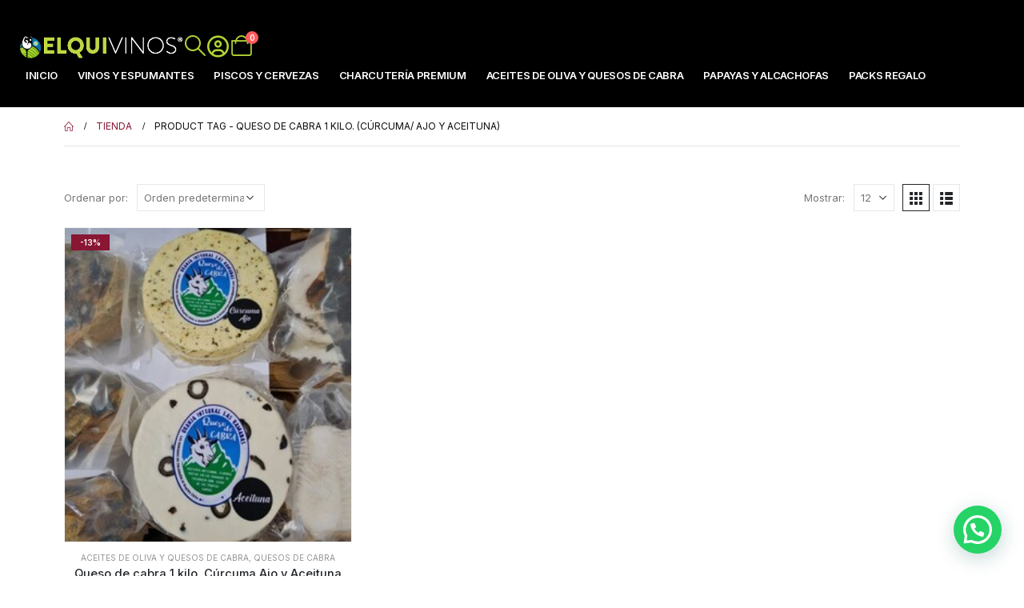

--- FILE ---
content_type: text/html; charset=UTF-8
request_url: http://elquivinos.cl/etiqueta-producto/queso-de-cabra-1-kilo-curcuma-ajo-y-aceituna/
body_size: 32359
content:
	<!DOCTYPE html>
	<html  lang="es">
	<head>
		<meta http-equiv="X-UA-Compatible" content="IE=edge" />
		<meta http-equiv="Content-Type" content="text/html; charset=UTF-8" />
		<meta name="viewport" content="width=device-width, initial-scale=1, minimum-scale=1" />

		<link rel="profile" href="https://gmpg.org/xfn/11" />
		<link rel="pingback" href="http://elquivinos.cl/xmlrpc.php" />
		<meta name='robots' content='index, follow, max-image-preview:large, max-snippet:-1, max-video-preview:-1' />

	<!-- This site is optimized with the Yoast SEO plugin v24.9 - https://yoast.com/wordpress/plugins/seo/ -->
	<title>Queso de cabra 1 kilo. (Cúrcuma/ Ajo y Aceituna) archivos - Elquivinos</title>
	<link rel="canonical" href="https://elquivinos.cl/etiqueta-producto/queso-de-cabra-1-kilo-curcuma-ajo-y-aceituna/" />
	<meta property="og:locale" content="es_ES" />
	<meta property="og:type" content="article" />
	<meta property="og:title" content="Queso de cabra 1 kilo. (Cúrcuma/ Ajo y Aceituna) archivos - Elquivinos" />
	<meta property="og:url" content="https://elquivinos.cl/etiqueta-producto/queso-de-cabra-1-kilo-curcuma-ajo-y-aceituna/" />
	<meta property="og:site_name" content="Elquivinos" />
	<meta name="twitter:card" content="summary_large_image" />
	<script type="application/ld+json" class="yoast-schema-graph">{"@context":"https://schema.org","@graph":[{"@type":"CollectionPage","@id":"https://elquivinos.cl/etiqueta-producto/queso-de-cabra-1-kilo-curcuma-ajo-y-aceituna/","url":"https://elquivinos.cl/etiqueta-producto/queso-de-cabra-1-kilo-curcuma-ajo-y-aceituna/","name":"Queso de cabra 1 kilo. (Cúrcuma/ Ajo y Aceituna) archivos - Elquivinos","isPartOf":{"@id":"https://elquivinos.cl/#website"},"primaryImageOfPage":{"@id":"https://elquivinos.cl/etiqueta-producto/queso-de-cabra-1-kilo-curcuma-ajo-y-aceituna/#primaryimage"},"image":{"@id":"https://elquivinos.cl/etiqueta-producto/queso-de-cabra-1-kilo-curcuma-ajo-y-aceituna/#primaryimage"},"thumbnailUrl":"https://elquivinos.cl/wp-content/uploads/2024/04/queso-especias.jpg","breadcrumb":{"@id":"https://elquivinos.cl/etiqueta-producto/queso-de-cabra-1-kilo-curcuma-ajo-y-aceituna/#breadcrumb"},"inLanguage":"es"},{"@type":"ImageObject","inLanguage":"es","@id":"https://elquivinos.cl/etiqueta-producto/queso-de-cabra-1-kilo-curcuma-ajo-y-aceituna/#primaryimage","url":"https://elquivinos.cl/wp-content/uploads/2024/04/queso-especias.jpg","contentUrl":"https://elquivinos.cl/wp-content/uploads/2024/04/queso-especias.jpg","width":263,"height":288},{"@type":"BreadcrumbList","@id":"https://elquivinos.cl/etiqueta-producto/queso-de-cabra-1-kilo-curcuma-ajo-y-aceituna/#breadcrumb","itemListElement":[{"@type":"ListItem","position":1,"name":"Portada","item":"https://elquivinos.cl/"},{"@type":"ListItem","position":2,"name":"Queso de cabra 1 kilo. (Cúrcuma/ Ajo y Aceituna)"}]},{"@type":"WebSite","@id":"https://elquivinos.cl/#website","url":"https://elquivinos.cl/","name":"Elquivinos","description":"Vinos y Productos Gourmet Premium, de Elqui y Limarí","publisher":{"@id":"https://elquivinos.cl/#organization"},"potentialAction":[{"@type":"SearchAction","target":{"@type":"EntryPoint","urlTemplate":"https://elquivinos.cl/?s={search_term_string}"},"query-input":{"@type":"PropertyValueSpecification","valueRequired":true,"valueName":"search_term_string"}}],"inLanguage":"es"},{"@type":"Organization","@id":"https://elquivinos.cl/#organization","name":"Elquivinos","url":"https://elquivinos.cl/","logo":{"@type":"ImageObject","inLanguage":"es","@id":"https://elquivinos.cl/#/schema/logo/image/","url":"https://elquivinos.cl/wp-content/uploads/2022/08/Logo.png","contentUrl":"https://elquivinos.cl/wp-content/uploads/2022/08/Logo.png","width":187,"height":37,"caption":"Elquivinos"},"image":{"@id":"https://elquivinos.cl/#/schema/logo/image/"}}]}</script>
	<!-- / Yoast SEO plugin. -->


<link rel="alternate" type="application/rss+xml" title="Elquivinos &raquo; Feed" href="https://elquivinos.cl/feed/" />
<link rel="alternate" type="application/rss+xml" title="Elquivinos &raquo; Queso de cabra 1 kilo. (Cúrcuma/ Ajo y Aceituna) Etiqueta Feed" href="https://elquivinos.cl/etiqueta-producto/queso-de-cabra-1-kilo-curcuma-ajo-y-aceituna/feed/" />
		<link rel="shortcut icon" href="//elquivinos.cl/wp-content/uploads/2024/10/cropped-cropped-favicon.png" type="image/x-icon" />
				<link rel="apple-touch-icon" href="//elquivinos.cl/wp-content/uploads/2024/10/cropped-cropped-favicon.png" />
				<link rel="apple-touch-icon" sizes="120x120" href="//elquivinos.cl/wp-content/uploads/2024/10/cropped-cropped-favicon.png" />
				<link rel="apple-touch-icon" sizes="76x76" href="//elquivinos.cl/wp-content/uploads/2024/10/cropped-cropped-favicon.png" />
				<link rel="apple-touch-icon" sizes="152x152" href="//elquivinos.cl/wp-content/uploads/2024/10/cropped-cropped-favicon.png" />
		<style id='wp-img-auto-sizes-contain-inline-css'>
img:is([sizes=auto i],[sizes^="auto," i]){contain-intrinsic-size:3000px 1500px}
/*# sourceURL=wp-img-auto-sizes-contain-inline-css */
</style>
<style id='wp-emoji-styles-inline-css'>

	img.wp-smiley, img.emoji {
		display: inline !important;
		border: none !important;
		box-shadow: none !important;
		height: 1em !important;
		width: 1em !important;
		margin: 0 0.07em !important;
		vertical-align: -0.1em !important;
		background: none !important;
		padding: 0 !important;
	}
/*# sourceURL=wp-emoji-styles-inline-css */
</style>
<link rel='stylesheet' id='wp-block-library-css' href='http://elquivinos.cl/wp-includes/css/dist/block-library/style.min.css?ver=6.9' media='all' />
<link rel='stylesheet' id='wc-blocks-style-css' href='http://elquivinos.cl/wp-content/plugins/woocommerce/assets/client/blocks/wc-blocks.css?ver=wc-9.8.6' media='all' />
<style id='global-styles-inline-css'>
:root{--wp--preset--aspect-ratio--square: 1;--wp--preset--aspect-ratio--4-3: 4/3;--wp--preset--aspect-ratio--3-4: 3/4;--wp--preset--aspect-ratio--3-2: 3/2;--wp--preset--aspect-ratio--2-3: 2/3;--wp--preset--aspect-ratio--16-9: 16/9;--wp--preset--aspect-ratio--9-16: 9/16;--wp--preset--color--black: #000000;--wp--preset--color--cyan-bluish-gray: #abb8c3;--wp--preset--color--white: #ffffff;--wp--preset--color--pale-pink: #f78da7;--wp--preset--color--vivid-red: #cf2e2e;--wp--preset--color--luminous-vivid-orange: #ff6900;--wp--preset--color--luminous-vivid-amber: #fcb900;--wp--preset--color--light-green-cyan: #7bdcb5;--wp--preset--color--vivid-green-cyan: #00d084;--wp--preset--color--pale-cyan-blue: #8ed1fc;--wp--preset--color--vivid-cyan-blue: #0693e3;--wp--preset--color--vivid-purple: #9b51e0;--wp--preset--color--primary: var(--porto-primary-color);--wp--preset--color--secondary: var(--porto-secondary-color);--wp--preset--color--tertiary: var(--porto-tertiary-color);--wp--preset--color--quaternary: var(--porto-quaternary-color);--wp--preset--color--dark: var(--porto-dark-color);--wp--preset--color--light: var(--porto-light-color);--wp--preset--color--primary-hover: var(--porto-primary-light-5);--wp--preset--gradient--vivid-cyan-blue-to-vivid-purple: linear-gradient(135deg,rgb(6,147,227) 0%,rgb(155,81,224) 100%);--wp--preset--gradient--light-green-cyan-to-vivid-green-cyan: linear-gradient(135deg,rgb(122,220,180) 0%,rgb(0,208,130) 100%);--wp--preset--gradient--luminous-vivid-amber-to-luminous-vivid-orange: linear-gradient(135deg,rgb(252,185,0) 0%,rgb(255,105,0) 100%);--wp--preset--gradient--luminous-vivid-orange-to-vivid-red: linear-gradient(135deg,rgb(255,105,0) 0%,rgb(207,46,46) 100%);--wp--preset--gradient--very-light-gray-to-cyan-bluish-gray: linear-gradient(135deg,rgb(238,238,238) 0%,rgb(169,184,195) 100%);--wp--preset--gradient--cool-to-warm-spectrum: linear-gradient(135deg,rgb(74,234,220) 0%,rgb(151,120,209) 20%,rgb(207,42,186) 40%,rgb(238,44,130) 60%,rgb(251,105,98) 80%,rgb(254,248,76) 100%);--wp--preset--gradient--blush-light-purple: linear-gradient(135deg,rgb(255,206,236) 0%,rgb(152,150,240) 100%);--wp--preset--gradient--blush-bordeaux: linear-gradient(135deg,rgb(254,205,165) 0%,rgb(254,45,45) 50%,rgb(107,0,62) 100%);--wp--preset--gradient--luminous-dusk: linear-gradient(135deg,rgb(255,203,112) 0%,rgb(199,81,192) 50%,rgb(65,88,208) 100%);--wp--preset--gradient--pale-ocean: linear-gradient(135deg,rgb(255,245,203) 0%,rgb(182,227,212) 50%,rgb(51,167,181) 100%);--wp--preset--gradient--electric-grass: linear-gradient(135deg,rgb(202,248,128) 0%,rgb(113,206,126) 100%);--wp--preset--gradient--midnight: linear-gradient(135deg,rgb(2,3,129) 0%,rgb(40,116,252) 100%);--wp--preset--font-size--small: 13px;--wp--preset--font-size--medium: 20px;--wp--preset--font-size--large: 36px;--wp--preset--font-size--x-large: 42px;--wp--preset--spacing--20: 0.44rem;--wp--preset--spacing--30: 0.67rem;--wp--preset--spacing--40: 1rem;--wp--preset--spacing--50: 1.5rem;--wp--preset--spacing--60: 2.25rem;--wp--preset--spacing--70: 3.38rem;--wp--preset--spacing--80: 5.06rem;--wp--preset--shadow--natural: 6px 6px 9px rgba(0, 0, 0, 0.2);--wp--preset--shadow--deep: 12px 12px 50px rgba(0, 0, 0, 0.4);--wp--preset--shadow--sharp: 6px 6px 0px rgba(0, 0, 0, 0.2);--wp--preset--shadow--outlined: 6px 6px 0px -3px rgb(255, 255, 255), 6px 6px rgb(0, 0, 0);--wp--preset--shadow--crisp: 6px 6px 0px rgb(0, 0, 0);}:where(.is-layout-flex){gap: 0.5em;}:where(.is-layout-grid){gap: 0.5em;}body .is-layout-flex{display: flex;}.is-layout-flex{flex-wrap: wrap;align-items: center;}.is-layout-flex > :is(*, div){margin: 0;}body .is-layout-grid{display: grid;}.is-layout-grid > :is(*, div){margin: 0;}:where(.wp-block-columns.is-layout-flex){gap: 2em;}:where(.wp-block-columns.is-layout-grid){gap: 2em;}:where(.wp-block-post-template.is-layout-flex){gap: 1.25em;}:where(.wp-block-post-template.is-layout-grid){gap: 1.25em;}.has-black-color{color: var(--wp--preset--color--black) !important;}.has-cyan-bluish-gray-color{color: var(--wp--preset--color--cyan-bluish-gray) !important;}.has-white-color{color: var(--wp--preset--color--white) !important;}.has-pale-pink-color{color: var(--wp--preset--color--pale-pink) !important;}.has-vivid-red-color{color: var(--wp--preset--color--vivid-red) !important;}.has-luminous-vivid-orange-color{color: var(--wp--preset--color--luminous-vivid-orange) !important;}.has-luminous-vivid-amber-color{color: var(--wp--preset--color--luminous-vivid-amber) !important;}.has-light-green-cyan-color{color: var(--wp--preset--color--light-green-cyan) !important;}.has-vivid-green-cyan-color{color: var(--wp--preset--color--vivid-green-cyan) !important;}.has-pale-cyan-blue-color{color: var(--wp--preset--color--pale-cyan-blue) !important;}.has-vivid-cyan-blue-color{color: var(--wp--preset--color--vivid-cyan-blue) !important;}.has-vivid-purple-color{color: var(--wp--preset--color--vivid-purple) !important;}.has-black-background-color{background-color: var(--wp--preset--color--black) !important;}.has-cyan-bluish-gray-background-color{background-color: var(--wp--preset--color--cyan-bluish-gray) !important;}.has-white-background-color{background-color: var(--wp--preset--color--white) !important;}.has-pale-pink-background-color{background-color: var(--wp--preset--color--pale-pink) !important;}.has-vivid-red-background-color{background-color: var(--wp--preset--color--vivid-red) !important;}.has-luminous-vivid-orange-background-color{background-color: var(--wp--preset--color--luminous-vivid-orange) !important;}.has-luminous-vivid-amber-background-color{background-color: var(--wp--preset--color--luminous-vivid-amber) !important;}.has-light-green-cyan-background-color{background-color: var(--wp--preset--color--light-green-cyan) !important;}.has-vivid-green-cyan-background-color{background-color: var(--wp--preset--color--vivid-green-cyan) !important;}.has-pale-cyan-blue-background-color{background-color: var(--wp--preset--color--pale-cyan-blue) !important;}.has-vivid-cyan-blue-background-color{background-color: var(--wp--preset--color--vivid-cyan-blue) !important;}.has-vivid-purple-background-color{background-color: var(--wp--preset--color--vivid-purple) !important;}.has-black-border-color{border-color: var(--wp--preset--color--black) !important;}.has-cyan-bluish-gray-border-color{border-color: var(--wp--preset--color--cyan-bluish-gray) !important;}.has-white-border-color{border-color: var(--wp--preset--color--white) !important;}.has-pale-pink-border-color{border-color: var(--wp--preset--color--pale-pink) !important;}.has-vivid-red-border-color{border-color: var(--wp--preset--color--vivid-red) !important;}.has-luminous-vivid-orange-border-color{border-color: var(--wp--preset--color--luminous-vivid-orange) !important;}.has-luminous-vivid-amber-border-color{border-color: var(--wp--preset--color--luminous-vivid-amber) !important;}.has-light-green-cyan-border-color{border-color: var(--wp--preset--color--light-green-cyan) !important;}.has-vivid-green-cyan-border-color{border-color: var(--wp--preset--color--vivid-green-cyan) !important;}.has-pale-cyan-blue-border-color{border-color: var(--wp--preset--color--pale-cyan-blue) !important;}.has-vivid-cyan-blue-border-color{border-color: var(--wp--preset--color--vivid-cyan-blue) !important;}.has-vivid-purple-border-color{border-color: var(--wp--preset--color--vivid-purple) !important;}.has-vivid-cyan-blue-to-vivid-purple-gradient-background{background: var(--wp--preset--gradient--vivid-cyan-blue-to-vivid-purple) !important;}.has-light-green-cyan-to-vivid-green-cyan-gradient-background{background: var(--wp--preset--gradient--light-green-cyan-to-vivid-green-cyan) !important;}.has-luminous-vivid-amber-to-luminous-vivid-orange-gradient-background{background: var(--wp--preset--gradient--luminous-vivid-amber-to-luminous-vivid-orange) !important;}.has-luminous-vivid-orange-to-vivid-red-gradient-background{background: var(--wp--preset--gradient--luminous-vivid-orange-to-vivid-red) !important;}.has-very-light-gray-to-cyan-bluish-gray-gradient-background{background: var(--wp--preset--gradient--very-light-gray-to-cyan-bluish-gray) !important;}.has-cool-to-warm-spectrum-gradient-background{background: var(--wp--preset--gradient--cool-to-warm-spectrum) !important;}.has-blush-light-purple-gradient-background{background: var(--wp--preset--gradient--blush-light-purple) !important;}.has-blush-bordeaux-gradient-background{background: var(--wp--preset--gradient--blush-bordeaux) !important;}.has-luminous-dusk-gradient-background{background: var(--wp--preset--gradient--luminous-dusk) !important;}.has-pale-ocean-gradient-background{background: var(--wp--preset--gradient--pale-ocean) !important;}.has-electric-grass-gradient-background{background: var(--wp--preset--gradient--electric-grass) !important;}.has-midnight-gradient-background{background: var(--wp--preset--gradient--midnight) !important;}.has-small-font-size{font-size: var(--wp--preset--font-size--small) !important;}.has-medium-font-size{font-size: var(--wp--preset--font-size--medium) !important;}.has-large-font-size{font-size: var(--wp--preset--font-size--large) !important;}.has-x-large-font-size{font-size: var(--wp--preset--font-size--x-large) !important;}
/*# sourceURL=global-styles-inline-css */
</style>

<style id='classic-theme-styles-inline-css'>
/*! This file is auto-generated */
.wp-block-button__link{color:#fff;background-color:#32373c;border-radius:9999px;box-shadow:none;text-decoration:none;padding:calc(.667em + 2px) calc(1.333em + 2px);font-size:1.125em}.wp-block-file__button{background:#32373c;color:#fff;text-decoration:none}
/*# sourceURL=/wp-includes/css/classic-themes.min.css */
</style>
<link rel='stylesheet' id='extended-flat-rate-shipping-woocommerce-css' href='http://elquivinos.cl/wp-content/plugins/advanced-free-flat-shipping-woocommerce/public/css/extended-flat-rate-shipping-woocommerce-public.css?ver=1.6.4.63' media='all' />
<style id='woocommerce-inline-inline-css'>
.woocommerce form .form-row .required { visibility: visible; }
/*# sourceURL=woocommerce-inline-inline-css */
</style>
<link rel='stylesheet' id='brands-styles-css' href='http://elquivinos.cl/wp-content/plugins/woocommerce/assets/css/brands.css?ver=9.8.6' media='all' />
<link rel='stylesheet' id='joinchat-css' href='http://elquivinos.cl/wp-content/plugins/creame-whatsapp-me/public/css/joinchat.min.css?ver=5.2.4' media='all' />
<link rel='stylesheet' id='porto-fs-progress-bar-css' href='http://elquivinos.cl/wp-content/themes/porto/inc/lib/woocommerce-shipping-progress-bar/shipping-progress-bar.css?ver=7.4.2' media='all' />
<link rel='stylesheet' id='sib-front-css-css' href='http://elquivinos.cl/wp-content/plugins/mailin/css/mailin-front.css?ver=6.9' media='all' />
<link rel='stylesheet' id='porto-css-vars-css' href='https://elquivinos.cl/wp-content/uploads/porto_styles/theme_css_vars.css?ver=7.4.2' media='all' />
<link rel='stylesheet' id='elementor-icons-css' href='http://elquivinos.cl/wp-content/plugins/elementor/assets/lib/eicons/css/elementor-icons.min.css?ver=5.36.0' media='all' />
<link rel='stylesheet' id='elementor-frontend-css' href='http://elquivinos.cl/wp-content/uploads/elementor/css/custom-frontend.min.css?ver=1742225528' media='all' />
<link rel='stylesheet' id='swiper-css' href='http://elquivinos.cl/wp-content/plugins/elementor/assets/lib/swiper/v8/css/swiper.min.css?ver=8.4.5' media='all' />
<link rel='stylesheet' id='elementor-post-3876-css' href='http://elquivinos.cl/wp-content/uploads/elementor/css/post-3876.css?ver=1742225526' media='all' />
<link rel='stylesheet' id='font-awesome-5-all-css' href='http://elquivinos.cl/wp-content/plugins/elementor/assets/lib/font-awesome/css/all.min.css?ver=3.28.4' media='all' />
<link rel='stylesheet' id='font-awesome-4-shim-css' href='http://elquivinos.cl/wp-content/plugins/elementor/assets/lib/font-awesome/css/v4-shims.min.css?ver=3.28.4' media='all' />
<link rel='stylesheet' id='bootstrap-css' href='https://elquivinos.cl/wp-content/uploads/porto_styles/bootstrap.css?ver=7.4.2' media='all' />
<link rel='stylesheet' id='porto-plugins-css' href='http://elquivinos.cl/wp-content/themes/porto/css/plugins.css?ver=7.4.2' media='all' />
<link rel='stylesheet' id='porto-theme-css' href='http://elquivinos.cl/wp-content/themes/porto/css/theme.css?ver=7.4.2' media='all' />
<link rel='stylesheet' id='porto-shortcodes-css' href='https://elquivinos.cl/wp-content/uploads/porto_styles/shortcodes.css?ver=7.4.2' media='all' />
<link rel='stylesheet' id='porto-theme-shop-css' href='http://elquivinos.cl/wp-content/themes/porto/css/theme_shop.css?ver=7.4.2' media='all' />
<link rel='stylesheet' id='porto-shop-toolbar-css' href='http://elquivinos.cl/wp-content/themes/porto/css/theme/shop/other/toolbar.css?ver=7.4.2' media='all' />
<link rel='stylesheet' id='porto-theme-elementor-css' href='http://elquivinos.cl/wp-content/themes/porto/css/theme_elementor.css?ver=7.4.2' media='all' />
<link rel='stylesheet' id='porto-dynamic-style-css' href='https://elquivinos.cl/wp-content/uploads/porto_styles/dynamic_style.css?ver=7.4.2' media='all' />
<link rel='stylesheet' id='porto-type-builder-css' href='http://elquivinos.cl/wp-content/plugins/porto-functionality/builders/assets/type-builder.css?ver=3.4.2' media='all' />
<link rel='stylesheet' id='porto-account-login-style-css' href='http://elquivinos.cl/wp-content/themes/porto/css/theme/shop/login-style/account-login.css?ver=7.4.2' media='all' />
<link rel='stylesheet' id='porto-theme-woopage-css' href='http://elquivinos.cl/wp-content/themes/porto/css/theme/shop/other/woopage.css?ver=7.4.2' media='all' />
<link rel='stylesheet' id='widget-heading-css' href='http://elquivinos.cl/wp-content/plugins/elementor/assets/css/widget-heading.min.css?ver=3.28.4' media='all' />
<link rel='stylesheet' id='e-sticky-css' href='http://elquivinos.cl/wp-content/plugins/pro-elements/assets/css/modules/sticky.min.css?ver=3.27.4' media='all' />
<link rel='stylesheet' id='elementor-post-11-css' href='https://elquivinos.cl/wp-content/uploads/elementor/css/post-11.css?ver=7.4.2' media='all' />
<link rel='stylesheet' id='widget-image-css' href='http://elquivinos.cl/wp-content/plugins/elementor/assets/css/widget-image.min.css?ver=3.28.4' media='all' />
<link rel='stylesheet' id='widget-icon-list-css' href='http://elquivinos.cl/wp-content/uploads/elementor/css/custom-widget-icon-list.min.css?ver=1742225528' media='all' />
<link rel='stylesheet' id='widget-social-icons-css' href='http://elquivinos.cl/wp-content/plugins/elementor/assets/css/widget-social-icons.min.css?ver=3.28.4' media='all' />
<link rel='stylesheet' id='e-apple-webkit-css' href='http://elquivinos.cl/wp-content/uploads/elementor/css/custom-apple-webkit.min.css?ver=1742225528' media='all' />
<link rel='stylesheet' id='elementor-post-400-css' href='https://elquivinos.cl/wp-content/uploads/elementor/css/post-400.css?ver=7.4.2' media='all' />
<link rel='stylesheet' id='porto-style-css' href='http://elquivinos.cl/wp-content/themes/porto/style.css?ver=7.4.2' media='all' />
<style id='porto-style-inline-css'>
.side-header-narrow-bar-logo{max-width:250px}@media (min-width:992px){}.page-top ul.breadcrumb > li.home{display:inline-block}.page-top ul.breadcrumb > li.home a{position:relative;width:1em;text-indent:-9999px}.page-top ul.breadcrumb > li.home a:after{content:"\e883";font-family:'porto';float:left;text-indent:0}.intro-carousel .porto-ibanner{margin-bottom:1.25rem}.coupon-sale strong{margin-left:8px;color:#9a2948;font-size:2.2em;vertical-align:top;line-height:.6}.coupon-sale sup{font-size:.5em}.banner-text-end{text-align:right !important}.banner-text-end .porto-u-heading{text-align:right !important}.custom-nav-1.owl-carousel .owl-nav .owl-prev::before{content:'';position:absolute;top:4.7px;width:10px;height:10px;border-top:2px solid #000;border-left:2px solid #000;transform:translate3d(-50%,-50%,0) rotate(-45deg)}.custom-nav-1.owl-carousel .owl-nav .owl-prev::after{content:'';display:block;position:absolute;left:22px;top:3.5px;width:33px;border-top:2px solid #000;transform:translate3d(-50%,0,0)}.custom-nav-1.owl-carousel .owl-nav .owl-next::before{content:'';position:absolute;top:4.7px;width:10px;height:10px;border-top:2px solid #000;border-left:2px solid #000;transform:translate3d(-50%,-50%,0) rotate(135deg)}.custom-nav-1.owl-carousel .owl-nav .owl-next::after{content:'';display:block;position:absolute;right:-11px;top:3.5px;width:33px;border-top:2px solid #000;transform:translate3d(-50%,0,0)}.custom-nav-1.owl-carousel.nav-pos-inside .owl-nav .owl-next{right:40px}.custom-nav-1.owl-carousel.nav-pos-inside .owl-nav .owl-prev{left:40px}.custom-nav-2 .owl-nav .owl-next::before,.custom-nav-2 .owl-nav .owl-prev::before{content:'\e8cc'}.custom-nav-2 .owl-nav .owl-prev{left:-39px;transform:rotateZ(180deg) translateY(50%) !important;color:#222529 !important}.custom-nav-2 .owl-nav .owl-next{right:-19px;color:#222529 !important}.custom-filter .thumb-info-title{display:flex !important;flex-direction:column;padding:20px 0 5px !important;text-align:left !important;letter-spacing:0}.custom-filter .sub-categories{order:1}.custom-filter .thumb-info > a{position:relative;z-index:1;order:2}.custom-filter .thumb-info > a::before{content:'VIEW ALL';margin-right:2px;font-size:12px;font-weight:700;color:#222529}.custom-filter .thumb-info > a::after{content:'\e81c';color:#222529;font-family:'porto';font-weight:900}.custom-filter .thumb-info{display:flex;flex-direction:column;padding:0 !important}.custom-filter .sub-categories li{padding:4px 0}.custom-filter .sub-title{margin-bottom:7px !important;text-transform:capitalize;letter-spacing:-.01em}.elementor-widget-tabs .elementor-tab-desktop-title{padding:0.5rem 1rem;text-align:center}.custom-filter .elementor-tab-title.elementor-active{border-width:0 !important}.custom-filter .elementor-tabs-wrapper{display:flex;border-bottom:1px solid #eee}.custom-filter.elementor-widget-tabs .elementor-tab-content{padding:10px 30px;border-top-width:0 !important}.custom-filter .elementor-tab-content ul.products{margin-bottom:0}.custom-filter .elementor-tab-title{width:50%;border-width:0 !important}.custom-filter .elementor-tab-title a:hover{text-decoration:none}.elementor-widget-tabs.elementor-tabs-view-horizontal .elementor-tab-desktop-title.elementor-active:after{left:0;bottom:-1px;width:100%}.elementor-widget-tabs.elementor-tabs-view-horizontal .elementor-tab-desktop-title.elementor-active:before{border-width:0}.elementor-widget-tabs .elementor-tabs-wrapper{overflow:visible}.elementor-tab-mobile-title{display:none}li.product-category .sub-categories{position:relative;font-size:13px}ul.sub-categories::after{content:'';position:absolute;bottom:0;width:100%;box-shadow:0 -15px 60px 40px rgb(255,255,255)}ul.products li.product-col .product-image{margin-bottom:11px}ul.products li.product-col h3{margin-top:2px;font-weight:500}.star-rating{font-size:11.6px;letter-spacing:.07em}.product_list_widget .product-details a{font-size:15px;font-weight:500}ul.product_list_widget li{padding:0.6rem 0}ul.product_list_widget{font-size:.9286em}.custom-cta-1 .elementor-column-wrap,.custom-cta-1 > .elementor-widget-wrap,.custom-cta-2 > .elementor-column-wrap,.custom-cta-2 > .elementor-widget-wrap{min-height:250px}.custom-cta-1 .coupon-sale strong{color:#fff}.custom-cta-2 .elementor-widget-wrap{flex-direction:column}.custom-cta-2 i{margin-left:10px;color:#9a2948;font-family:Poppins,sans-serif;font-weight:700}.custom-cta-2 b{margin-left:6px;font-size:25px;font-weight:600;font-family:Poppins,sans-serif}.custom-cta-3 em{font-weight:600;font-style:normal}.elementor-testimonial-content,.elementor-testimonial-name{position:relative}.elementor-testimonial-content::before{content:"\201C";display:block;position:absolute;top:-16px;left:-45px;color:#222529;font:400 64px/1 Georgia,serif}.elementor-testimonial-content::after{content:"\201D";display:block;position:absolute;bottom:-.8em;right:-27px;color:#222529;font:400 64px/1 Georgia,serif}.elementor-testimonial-wrapper{overflow:visible}.elementor-testimonial-image img{margin:12px auto -11px}.elementor-testimonial-name::before{content:"\f005" "\f005" "\f005" "\f005" "\f005";position:absolute;top:25px;left:0;right:0;color:#9a2948;font-size:12px;font-family:"Font Awesome 5 Free";text-align:center}.posts-grid .grid-box,.post-grid .grid-box{padding:1.5rem 1.2rem 1.8rem;background:#f4f4f4}article.post .btn-readmore{background:none !important;border:none;padding:0;color:#1a1a1a !important;font-size:13px !important;letter-spacing:-.025em;font-weight:700}article.post .post-meta{display:inline-block;font-size:.8em;text-transform:uppercase;line-height:1;margin-bottom:.5rem}article.post-grid .post-image.single{margin-bottom:10px}.post-slideshow{margin-bottom:0}article.post .post-excerpt{margin-bottom:0.9rem}.post-slideshow img{min-height:180px}.blog-posts .post .entry-title{margin:.7rem 0 .4rem;font-size:20px;letter-spacing:-.025em}article.post h4 a{font-family:Poppins,sans-serif;color:#222529}article.post .btn-readmore:hover{color:#9a2948 !important}.post-meta a:not(:hover){color:#999}.instagram .elementor-image{position:relative}.instagram .elementor-image::after{display:flex;position:absolute;top:0;right:0;bottom:0;left:0;align-items:center;justify-content:center;transition:opacity .3s;background-color:rgba(0,0,0,0.46);color:#f1f1f1;font-family:'porto';font-size:3.2rem;content:'\f16d';opacity:0;visibility:hidden}.instagram .elementor-image:hover::after{opacity:1;visibility:visible}.custom-contact .wpcf7-form-control-wrap,.custom-contact .custom-wpcf7{flex:1}.custom-contact input[type="email"]{max-width:580px;padding:17px 20px;background:#f4f4f4;border-width:0;font-size:12px}.custom-contact input[type="submit"]{min-width:123px;max-height:51px;padding:0.95rem 2.3rem;font-size:13px;font-weight:600}.custom-service .porto-sicon-box{justify-content:center}.custom-service .owl-stage-outer{margin-right:1px}.instagram small{text-decoration:underline;font-size:14px;letter-spacing:.2em;font-weight:700}.page-header-6 .container:after{content:'';display:block;border-bottom:1px solid #e7e7e7;margin-top:12px}.single-product .porto-info-list-item i{display:none}.widget_recent_entries > ul li > a,.widget_recent_comments > ul li > a{color:#222529;font-weight:600}.sidebar-content .widget .widget-title{font-size:1.25rem;line-height:1.2;text-transform:none;margin-bottom:1.5rem}.woocommerce-page .sidebar-content .widget-title{font-weight:600;font-size:15px}.wpcf7 form .wpcf7-response-output{margin:0}@media (max-width:1159px ){.custom-nav-2 .owl-nav .owl-prev{left:27px}.custom-nav-2 .owl-nav .owl-next{right:27px}}@media (max-width:991px ){.custom-cta-1 .elementor-widget-wrap{flex-direction:column}.elementor-testimonial-content::before,.elementor-testimonial-content::after{content:none}}@media (max-width:767px ){.custom-contact .elementor-widget-wrap{flex-direction:column}}@media (max-width:575px ){.porto-ibanner-layer{font-size:0.65rem}}a.porto-product-filters-toggle{display:none !important}
/*# sourceURL=porto-style-inline-css */
</style>
<link rel='stylesheet' id='styles-child-css' href='http://elquivinos.cl/wp-content/themes/porto-child/style.css?ver=6.9' media='all' />
<link rel='stylesheet' id='elementor-gf-local-roboto-css' href='https://elquivinos.cl/wp-content/uploads/elementor/google-fonts/css/roboto.css?ver=1742225116' media='all' />
<link rel='stylesheet' id='elementor-gf-local-robotoslab-css' href='https://elquivinos.cl/wp-content/uploads/elementor/google-fonts/css/robotoslab.css?ver=1742225124' media='all' />
<link rel='stylesheet' id='elementor-gf-local-spectralsc-css' href='https://elquivinos.cl/wp-content/uploads/elementor/google-fonts/css/spectralsc.css?ver=1742225128' media='all' />
<link rel='stylesheet' id='elementor-gf-local-poppins-css' href='https://elquivinos.cl/wp-content/uploads/elementor/google-fonts/css/poppins.css?ver=1742225131' media='all' />
<link rel='stylesheet' id='elementor-gf-local-inter-css' href='https://elquivinos.cl/wp-content/uploads/elementor/google-fonts/css/inter.css?ver=1742225143' media='all' />
<script src="http://elquivinos.cl/wp-includes/js/jquery/jquery.min.js?ver=3.7.1" id="jquery-core-js"></script>
<script src="http://elquivinos.cl/wp-includes/js/jquery/jquery-migrate.min.js?ver=3.4.1" id="jquery-migrate-js"></script>
<script src="http://elquivinos.cl/wp-content/plugins/advanced-free-flat-shipping-woocommerce/public/js/extended-flat-rate-shipping-woocommerce-public.js?ver=1.6.4.63" id="extended-flat-rate-shipping-woocommerce-js"></script>
<script src="http://elquivinos.cl/wp-content/plugins/woocommerce/assets/js/jquery-blockui/jquery.blockUI.min.js?ver=2.7.0-wc.9.8.6" id="jquery-blockui-js" defer data-wp-strategy="defer"></script>
<script id="wc-add-to-cart-js-extra">
var wc_add_to_cart_params = {"ajax_url":"/wp-admin/admin-ajax.php","wc_ajax_url":"/?wc-ajax=%%endpoint%%","i18n_view_cart":"Ver carrito","cart_url":"https://elquivinos.cl/cart/","is_cart":"","cart_redirect_after_add":"no"};
//# sourceURL=wc-add-to-cart-js-extra
</script>
<script src="http://elquivinos.cl/wp-content/plugins/woocommerce/assets/js/frontend/add-to-cart.min.js?ver=9.8.6" id="wc-add-to-cart-js" defer data-wp-strategy="defer"></script>
<script src="http://elquivinos.cl/wp-content/plugins/woocommerce/assets/js/js-cookie/js.cookie.min.js?ver=2.1.4-wc.9.8.6" id="js-cookie-js" defer data-wp-strategy="defer"></script>
<script id="woocommerce-js-extra">
var woocommerce_params = {"ajax_url":"/wp-admin/admin-ajax.php","wc_ajax_url":"/?wc-ajax=%%endpoint%%","i18n_password_show":"Mostrar contrase\u00f1a","i18n_password_hide":"Ocultar contrase\u00f1a"};
//# sourceURL=woocommerce-js-extra
</script>
<script src="http://elquivinos.cl/wp-content/plugins/woocommerce/assets/js/frontend/woocommerce.min.js?ver=9.8.6" id="woocommerce-js" defer data-wp-strategy="defer"></script>
<script id="wc-cart-fragments-js-extra">
var wc_cart_fragments_params = {"ajax_url":"/wp-admin/admin-ajax.php","wc_ajax_url":"/?wc-ajax=%%endpoint%%","cart_hash_key":"wc_cart_hash_dad5872ac67a2ce1058150bc37c57312","fragment_name":"wc_fragments_dad5872ac67a2ce1058150bc37c57312","request_timeout":"15000"};
//# sourceURL=wc-cart-fragments-js-extra
</script>
<script src="http://elquivinos.cl/wp-content/plugins/woocommerce/assets/js/frontend/cart-fragments.min.js?ver=9.8.6" id="wc-cart-fragments-js" defer data-wp-strategy="defer"></script>
<script id="sib-front-js-js-extra">
var sibErrMsg = {"invalidMail":"Please fill out valid email address","requiredField":"Please fill out required fields","invalidDateFormat":"Please fill out valid date format","invalidSMSFormat":"Please fill out valid phone number"};
var ajax_sib_front_object = {"ajax_url":"https://elquivinos.cl/wp-admin/admin-ajax.php","ajax_nonce":"5353a87feb","flag_url":"http://elquivinos.cl/wp-content/plugins/mailin/img/flags/"};
//# sourceURL=sib-front-js-js-extra
</script>
<script src="http://elquivinos.cl/wp-content/plugins/mailin/js/mailin-front.js?ver=1753988696" id="sib-front-js-js"></script>
<script src="http://elquivinos.cl/wp-content/plugins/elementor/assets/lib/font-awesome/js/v4-shims.min.js?ver=3.28.4" id="font-awesome-4-shim-js"></script>
<link rel="https://api.w.org/" href="https://elquivinos.cl/wp-json/" /><link rel="alternate" title="JSON" type="application/json" href="https://elquivinos.cl/wp-json/wp/v2/product_tag/426" /><link rel="EditURI" type="application/rsd+xml" title="RSD" href="https://elquivinos.cl/xmlrpc.php?rsd" />
<!-- start Simple Custom CSS and JS -->
<!-- Google tag (gtag.js) -->
<script async src="https://www.googletagmanager.com/gtag/js?id=G-0CDDGW55DK"></script>
<script>
  window.dataLayer = window.dataLayer || [];
  function gtag(){dataLayer.push(arguments);}
  gtag('js', new Date());

  gtag('config', 'G-0CDDGW55DK');
</script><!-- end Simple Custom CSS and JS -->
<!-- start Simple Custom CSS and JS -->
<style>
.owl-stage .post-title-simple{
	box-shadow: 4px 4px 10px rgba(0, 0, 0, 0.2) !important;
}

.owl-stage .post-item.post-title-simple {
    padding: 0px 0px 10px 0;
    overflow: hidden;
    display: -webkit-box;
    -webkit-box-orient: vertical !important;
    -webkit-line-clamp: 10;
}
.owl-stage .post-item.post-title-simple span, .owl-stage .post-item.post-title-simple p, .owl-stage .post-item.post-title-simple h1, .owl-stage .post-item.post-title-simple h2, .owl-stage .post-item.post-title-simple h3, .owl-stage .post-item.post-title-simple a {
    font-size: 16px !important;
    margin-bottom: 0px !important;
    line-height: 22px !important;
	padding: 5px 5px;
}
.owl-stage .post-item.post-title-simple h2{
	font-size: 20px !important;
	margin-bottom: 10px !important;
}
.owl-stage .post-item.post-title-simple img {
    height: 250px !important;
}
a.read-more {
    color: #9a2948 !important;
    font-weight: 400;
    font-size: 15px !important;
    text-decoration: underline;
}
/*.blog-posts .post .clearfix::after{
	display: none !important;
}*/</style>
<!-- end Simple Custom CSS and JS -->
<!-- start Simple Custom CSS and JS -->
<style>
.yith-wcwl-add-to-wishlist.add-to-wishlist-3182.yith-wcwl-add-to-wishlist--link-style.wishlist-fragment.on-first-load, .product-share, a.add_to_wishlist.single_add_to_wishlist {
	display: none !important;
}</style>
<!-- end Simple Custom CSS and JS -->
<!-- start Simple Custom CSS and JS -->
<style>
.owl-carousel .owl-nav [class*=owl-], .mySwiper .swiper-button-next, .mySwiper .swiper-button-prev{
	box-shadow: 4px 4px 10px rgba(0, 0, 0, 0.2) !important ;
}
.product-category .thumb-info-title {
    display: none !important;
}
.products .product-category .thumb-info-wrapper:after{
	display: none !important;
}
.product-type-simple .add-links .add_to_cart_button{
	transition: all 0.2s;
	background: #891632;
    color: #fff;
}
.product-type-simple .add-links .add_to_cart_button:before{
  display: none;
}
ul.products .add-links .button.add_to_cart_button:hover::before {
  display: block;
}
div.quantity .minus, div.quantity .plus {
    border: 1px solid #000 !important;
}
div.quantity .qty{
	border-color: #000 !important;
}
li.product-wq_onimage .links-on-image .quickview{
	background-color: #891632 !important;
}
ul.product_list_widget li {
    margin-bottom: 10px;
    background: #fff;
    /*height: 130px;*/
}
span.product-title {
    color: #000 !important;
    font-weight: 600;
}
.product-details {
    padding: 16px 0;
}
.home-productos-rec ul.product_list_widget li {
    padding-left: 0.6rem;
    min-height: 125px;
}
.home-productos-rec ul.product_list_widget .star-rating span:before {
    color: #B3D535;
}
.home-productos-rec ul.product_list_widget span.woocommerce-Price-amount.amount bdi {
    color: #436910;
    font-size: 18px;
}
.home-productos-rec ul.product_list_widget del span.woocommerce-Price-amount.amount bdi{
	color: #828080 !important;
	font-size: 16px;
}
.blog-posts .post-modern .post-content {
    padding: 0 15px;
    overflow: hidden;
    display: -webkit-box;
    -webkit-box-orient: vertical !important;
    -webkit-line-clamp: 5;
}
}
.blog-posts .post-modern .post-meta {
    padding: 0 15px;
}
.blog-posts .post-modern .clearfix {
    padding: 0 15px;
}

.blog-posts .post-modern{
	box-shadow: 4px 4px 10px rgba(0, 0, 0, 0.2) !important;
}
.blog-posts .post .entry-title{
	font-size: 20px;
}
.blog-posts .post .post-content span, .blog-posts .post .post-content p, .blog-posts .post .post-content h1, .blog-posts .post .post-content h2, .blog-posts .post .post-content h3 {
    font-size: 16px !important;
    margin-bottom: 0px !important;
    line-height: 22px !important;
	color: #777 !important;
}
.blog-posts .post .post-content h2.entry-title{
	font-size: 20px !important;
	margin-bottom: 10px !important;
}
.blog-posts .post img.owl-lazy.img-responsive {
    height: 250px !important;
}
article.post .btn-readmore {
    color: #9a2948 !important;
    font-weight: 400;
    font-size: 15px !important;
    text-decoration: underline;
}
/*.blog-posts .post .clearfix::after{
	display: none !important;
}*/
button.woocommerce-Button.button.register-btn.btn-v-dark.text-md.py-3.w-100, button.woocommerce-Button.button.login-btn.btn-v-dark.py-3.text-md.w-100 {
    background: #891632 !important;
}
.registro-home div#customer_login .u-column1.col-1 {
    display: none;
}
.registro-home div#customer_login .u-column2.col-2 {
    background: #fff;
    padding: 20px !important;
}
@media (min-width: 992px) {
    .registro-home div#customer_login .pl-lg-4 {
        padding-left: 0 !important;
    }
}
.registro-home div#customer_login .pl-lg-4 {
        padding-left: 0 !important;
    }
.logged-in .registro-home{
	display: none !important;
}
#header .porto-wide-sub-menu a, #header .porto-narrow-sub-menu a, .side-nav-wrap .sidebar-menu .popup, .main-sidebar-menu .sidebar-menu .popup, .porto-popup-menu .sub-menu{
	font-family: inter !important;
}
#side-nav-panel #menu-principal-2.accordion-menu li:not(:last-child) {
    border-bottom: 1px solid #fff !important;
}
#side-nav-panel #menu-principal-2.accordion-menu li:last-child{
	border-top: 0 !important;
}</style>
<!-- end Simple Custom CSS and JS -->
		<script type="text/javascript" id="webfont-queue">
		WebFontConfig = {
			google: { families: [ 'Inter:400,500,600,700,800','Spectral+SC:600' ] }
		};
		(function(d) {
			var wf = d.createElement('script'), s = d.scripts[d.scripts.length - 1];
			wf.src = 'http://elquivinos.cl/wp-content/themes/porto/js/libs/webfont.js';
			wf.async = true;
			s.parentNode.insertBefore(wf, s);
		})(document);</script>
			<noscript><style>.woocommerce-product-gallery{ opacity: 1 !important; }</style></noscript>
	<meta name="generator" content="Elementor 3.28.4; features: e_font_icon_svg, additional_custom_breakpoints, e_local_google_fonts; settings: css_print_method-external, google_font-enabled, font_display-swap">
<script type="text/javascript" src="https://cdn.brevo.com/js/sdk-loader.js" async></script>
<script type="text/javascript">
  window.Brevo = window.Brevo || [];
  window.Brevo.push(['init', {"client_key":"iwqlq4yl8fh2ielc4uc8efzy","email_id":null,"push":{"customDomain":"http:\/\/elquivinos.cl\/wp-content\/plugins\/mailin\/"},"service_worker_url":"sw.js?key=${key}","frame_url":"brevo-frame.html"}]);
</script>			<style>
				.e-con.e-parent:nth-of-type(n+4):not(.e-lazyloaded):not(.e-no-lazyload),
				.e-con.e-parent:nth-of-type(n+4):not(.e-lazyloaded):not(.e-no-lazyload) * {
					background-image: none !important;
				}
				@media screen and (max-height: 1024px) {
					.e-con.e-parent:nth-of-type(n+3):not(.e-lazyloaded):not(.e-no-lazyload),
					.e-con.e-parent:nth-of-type(n+3):not(.e-lazyloaded):not(.e-no-lazyload) * {
						background-image: none !important;
					}
				}
				@media screen and (max-height: 640px) {
					.e-con.e-parent:nth-of-type(n+2):not(.e-lazyloaded):not(.e-no-lazyload),
					.e-con.e-parent:nth-of-type(n+2):not(.e-lazyloaded):not(.e-no-lazyload) * {
						background-image: none !important;
					}
				}
			</style>
			<script id='nitro-telemetry-meta' nitro-exclude>window.NPTelemetryMetadata={missReason: (!window.NITROPACK_STATE ? 'cache not found' : 'hit'),pageType: 'product_tag',isEligibleForOptimization: true,}</script><script id='nitro-generic' nitro-exclude>(()=>{window.NitroPack=window.NitroPack||{coreVersion:"na",isCounted:!1};let e=document.createElement("script");if(e.src="https://nitroscripts.com/FGhlQxcltivxPlIlzAKXpjczLAJUPQxm",e.async=!0,e.id="nitro-script",document.head.appendChild(e),!window.NitroPack.isCounted){window.NitroPack.isCounted=!0;let t=()=>{navigator.sendBeacon("https://to.getnitropack.com/p",JSON.stringify({siteId:"FGhlQxcltivxPlIlzAKXpjczLAJUPQxm",url:window.location.href,isOptimized:!!window.IS_NITROPACK,coreVersion:"na",missReason:window.NPTelemetryMetadata?.missReason||"",pageType:window.NPTelemetryMetadata?.pageType||"",isEligibleForOptimization:!!window.NPTelemetryMetadata?.isEligibleForOptimization}))};(()=>{let e=()=>new Promise(e=>{"complete"===document.readyState?e():window.addEventListener("load",e)}),i=()=>new Promise(e=>{document.prerendering?document.addEventListener("prerenderingchange",e,{once:!0}):e()}),a=async()=>{await i(),await e(),t()};a()})(),window.addEventListener("pageshow",e=>{if(e.persisted){let i=document.prerendering||self.performance?.getEntriesByType?.("navigation")[0]?.activationStart>0;"visible"!==document.visibilityState||i||t()}})}})();</script><meta name="generator" content="Powered by Slider Revolution 6.7.28 - responsive, Mobile-Friendly Slider Plugin for WordPress with comfortable drag and drop interface." />
<link rel="icon" href="https://elquivinos.cl/wp-content/uploads/2024/10/cropped-cropped-favicon-32x32.png" sizes="32x32" />
<link rel="icon" href="https://elquivinos.cl/wp-content/uploads/2024/10/cropped-cropped-favicon-192x192.png" sizes="192x192" />
<link rel="apple-touch-icon" href="https://elquivinos.cl/wp-content/uploads/2024/10/cropped-cropped-favicon-180x180.png" />
<meta name="msapplication-TileImage" content="https://elquivinos.cl/wp-content/uploads/2024/10/cropped-cropped-favicon-270x270.png" />
<script>function setREVStartSize(e){
			//window.requestAnimationFrame(function() {
				window.RSIW = window.RSIW===undefined ? window.innerWidth : window.RSIW;
				window.RSIH = window.RSIH===undefined ? window.innerHeight : window.RSIH;
				try {
					var pw = document.getElementById(e.c).parentNode.offsetWidth,
						newh;
					pw = pw===0 || isNaN(pw) || (e.l=="fullwidth" || e.layout=="fullwidth") ? window.RSIW : pw;
					e.tabw = e.tabw===undefined ? 0 : parseInt(e.tabw);
					e.thumbw = e.thumbw===undefined ? 0 : parseInt(e.thumbw);
					e.tabh = e.tabh===undefined ? 0 : parseInt(e.tabh);
					e.thumbh = e.thumbh===undefined ? 0 : parseInt(e.thumbh);
					e.tabhide = e.tabhide===undefined ? 0 : parseInt(e.tabhide);
					e.thumbhide = e.thumbhide===undefined ? 0 : parseInt(e.thumbhide);
					e.mh = e.mh===undefined || e.mh=="" || e.mh==="auto" ? 0 : parseInt(e.mh,0);
					if(e.layout==="fullscreen" || e.l==="fullscreen")
						newh = Math.max(e.mh,window.RSIH);
					else{
						e.gw = Array.isArray(e.gw) ? e.gw : [e.gw];
						for (var i in e.rl) if (e.gw[i]===undefined || e.gw[i]===0) e.gw[i] = e.gw[i-1];
						e.gh = e.el===undefined || e.el==="" || (Array.isArray(e.el) && e.el.length==0)? e.gh : e.el;
						e.gh = Array.isArray(e.gh) ? e.gh : [e.gh];
						for (var i in e.rl) if (e.gh[i]===undefined || e.gh[i]===0) e.gh[i] = e.gh[i-1];
											
						var nl = new Array(e.rl.length),
							ix = 0,
							sl;
						e.tabw = e.tabhide>=pw ? 0 : e.tabw;
						e.thumbw = e.thumbhide>=pw ? 0 : e.thumbw;
						e.tabh = e.tabhide>=pw ? 0 : e.tabh;
						e.thumbh = e.thumbhide>=pw ? 0 : e.thumbh;
						for (var i in e.rl) nl[i] = e.rl[i]<window.RSIW ? 0 : e.rl[i];
						sl = nl[0];
						for (var i in nl) if (sl>nl[i] && nl[i]>0) { sl = nl[i]; ix=i;}
						var m = pw>(e.gw[ix]+e.tabw+e.thumbw) ? 1 : (pw-(e.tabw+e.thumbw)) / (e.gw[ix]);
						newh =  (e.gh[ix] * m) + (e.tabh + e.thumbh);
					}
					var el = document.getElementById(e.c);
					if (el!==null && el) el.style.height = newh+"px";
					el = document.getElementById(e.c+"_wrapper");
					if (el!==null && el) {
						el.style.height = newh+"px";
						el.style.display = "block";
					}
				} catch(e){
					console.log("Failure at Presize of Slider:" + e)
				}
			//});
		  };</script>
		<style id="wp-custom-css">
			.header-main.e-con {
    padding-bottom: 0px;
}
/*@media (max-width: 992px) {
    .header-wrapper #header .porto-block.elementor.elementor-11 .container-fluid .elementor.elementor-11 .elementor-element-bdf7b5d {
        position: -webkit-sticky !important;
        position: sticky !important;
        top: 0 !important;
    }
}
*/
a.porto-product-filters-toggle {

    display: none !important;
}		</style>
			<link rel='stylesheet' id='rs-plugin-settings-css' href='//elquivinos.cl/wp-content/plugins/revslider/sr6/assets/css/rs6.css?ver=6.7.28' media='all' />
<style id='rs-plugin-settings-inline-css'>
#rs-demo-id {}
/*# sourceURL=rs-plugin-settings-inline-css */
</style>
</head>
	<body class="archive tax-product_tag term-queso-de-cabra-1-kilo-curcuma-ajo-y-aceituna term-426 wp-custom-logo wp-embed-responsive wp-theme-porto wp-child-theme-porto-child theme-porto woocommerce woocommerce-page woocommerce-no-js login-popup full blog-1 elementor-default elementor-kit-3876">
	
	<div class="page-wrapper"><!-- page wrapper -->
		
											<!-- header wrapper -->
				<div class="header-wrapper">
										
<header  id="header" class="header-builder header-builder-p">
<style>#mini-cart .cart-subtotal { order: -1; text-align: right;}
#mini-cart.minicart-arrow-alt .cart-head:after { content: none; }
#header .searchform-popup .search-toggle:hover { color: #222529; }
#header .main-menu.menu-hover-line > li.menu-item > a:before { height: 1px;}    
#header .main-menu .wide li.sub > a { font-size: 14px; }
@media (min-width: 992px) {
  #header .logo img { transform-origin: center center }
}
@media (max-width: 767px) {
    #header .cart-subtotal { display: none; }
}</style><div class="porto-block elementor elementor-11" data-id="11"><div class="container-fluid">		<div data-elementor-type="wp-post" data-elementor-id="11" class="elementor elementor-11" data-elementor-post-type="porto_builder">
						<section class="elementor-section elementor-top-section elementor-element elementor-element-0db11fc elementor-section-full_width elementor-section-content-middle elementor-hidden-desktop elementor-hidden-tablet elementor-hidden-mobile elementor-section-height-default elementor-section-height-default" data-id="0db11fc" data-element_type="section" data-settings="{&quot;background_background&quot;:&quot;classic&quot;}">
		
							<div class="elementor-container elementor-column-gap-default">
											<div class="elementor-column elementor-col-flex-auto elementor-top-column elementor-element elementor-element-bf3d24f" data-id="bf3d24f" data-element_type="column">
					<div class="elementor-widget-wrap elementor-element-populated">
								<div class="elementor-element elementor-element-43fcd7d header-info opacity-7 mb-0 d-none d-md-block ml-lg-4 pl-lg-2 elementor-widget elementor-widget-heading" data-id="43fcd7d" data-element_type="widget" data-widget_type="heading.default">
				<div class="elementor-widget-container">
					<h2 class="elementor-heading-title elementor-size-default">Call Us: <strong>800-123-4567</strong></h2>				</div>
				</div>
				<div class="elementor-element elementor-element-ec07951 m-r-sm elementor-hidden-desktop elementor-hidden-tablet elementor-widget elementor-widget-porto_hb_switcher" data-id="ec07951" data-element_type="widget" data-widget_type="porto_hb_switcher.default">
				<div class="elementor-widget-container">
					<ul id="menu-currency-switcher" class="currency-switcher porto-view-switcher mega-menu show-arrow">
					<li class="menu-item has-sub narrow">
						<a class="nolink" href="#">USD</a>
						<div class="popup">
							<div class="inner">
								<ul class="sub-menu wcml-switcher">
									<li class="menu-item"><a href="#">USD</a></li>
									<li class="menu-item"><a href="#">EUR</a></li>
								</ul>
							</div>
						</div>
					</li>
				</ul>				</div>
				</div>
				<div class="elementor-element elementor-element-c7e3825 elementor-hidden-desktop elementor-hidden-tablet elementor-widget elementor-widget-porto_hb_switcher" data-id="c7e3825" data-element_type="widget" data-widget_type="porto_hb_switcher.default">
				<div class="elementor-widget-container">
					<ul class="view-switcher porto-view-switcher mega-menu show-arrow">
					<li class="menu-item has-sub narrow">
						<a class="nolink" href="#"><i class="flag-us"></i>Eng</a>
						<div class="popup">
							<div class="inner">
								<ul class="sub-menu">
									<li class="menu-item"><a href="#"><i class="flag-us"></i>Eng</a></li>
									<li class="menu-item"><a href="#"><i class="flag-fr"></i>Frh</a></li>
								</ul>
							</div>
						</div>
					</li>
				</ul>				</div>
				</div>
					</div>
				</div>
				<div class="elementor-column elementor-col-flex-1 elementor-top-column elementor-element elementor-element-c80d128" data-id="c80d128" data-element_type="column">
					<div class="elementor-widget-wrap elementor-element-populated">
								<div class="elementor-element elementor-element-1535f38 m-r-md pe-2 d-none d-lg-block elementor-widget elementor-widget-porto_hb_menu" data-id="1535f38" data-element_type="widget" data-widget_type="porto_hb_menu.default">
				<div class="elementor-widget-container">
					<ul id="menu-top-navigation" class="top-links mega-menu"><li id="nav-menu-item-3812" class="d-none d-xl-block menu-item menu-item-type-custom menu-item-object-custom narrow"><a href="#">Track Order</a></li>
<li id="nav-menu-item-3813" class="menu-item menu-item-type-custom menu-item-object-custom narrow"><a href="https://www.portotheme.com/wordpress/porto/elementor/shop1/about-us/">About</a></li>
<li id="nav-menu-item-3814" class="menu-item menu-item-type-custom menu-item-object-custom narrow"><a href="#">Our Stores</a></li>
<li id="nav-menu-item-3835" class="menu-item menu-item-type-post_type menu-item-object-page narrow"><a href="https://elquivinos.cl/blog/">Blog</a></li>
<li id="nav-menu-item-3815" class="menu-item menu-item-type-custom menu-item-object-custom narrow"><a href="https://www.portotheme.com/wordpress/porto/elementor/shop1/contact-us/">Contact</a></li>
<li id="nav-menu-item-3834" class="menu-item menu-item-type-custom menu-item-object-custom narrow"><a href="#">Help &#038; FAQs</a></li>
</ul>				</div>
				</div>
				<div class="elementor-element elementor-element-949e6b8 m-r-sm elementor-hidden-phone elementor-widget elementor-widget-porto_hb_switcher" data-id="949e6b8" data-element_type="widget" data-widget_type="porto_hb_switcher.default">
				<div class="elementor-widget-container">
					<ul id="menu-currency-switcher" class="currency-switcher porto-view-switcher mega-menu show-arrow">
					<li class="menu-item has-sub narrow">
						<a class="nolink" href="#">USD</a>
						<div class="popup">
							<div class="inner">
								<ul class="sub-menu wcml-switcher">
									<li class="menu-item"><a href="#">USD</a></li>
									<li class="menu-item"><a href="#">EUR</a></li>
								</ul>
							</div>
						</div>
					</li>
				</ul>				</div>
				</div>
				<div class="elementor-element elementor-element-056e550 elementor-hidden-phone elementor-widget elementor-widget-porto_hb_switcher" data-id="056e550" data-element_type="widget" data-widget_type="porto_hb_switcher.default">
				<div class="elementor-widget-container">
					<ul class="view-switcher porto-view-switcher mega-menu show-arrow">
					<li class="menu-item has-sub narrow">
						<a class="nolink" href="#"><i class="flag-us"></i>Eng</a>
						<div class="popup">
							<div class="inner">
								<ul class="sub-menu">
									<li class="menu-item"><a href="#"><i class="flag-us"></i>Eng</a></li>
									<li class="menu-item"><a href="#"><i class="flag-fr"></i>Frh</a></li>
								</ul>
							</div>
						</div>
					</li>
				</ul>				</div>
				</div>
				<div class="elementor-element elementor-element-ed0f499 m-b-xs mr-lg-4 pr-lg-2 elementor-widget elementor-widget-porto_hb_social" data-id="ed0f499" data-element_type="widget" data-widget_type="porto_hb_social.default">
				<div class="elementor-widget-container">
					<div class="share-links">		<a target="_blank"  rel="nofollow noopener noreferrer" class="share-facebook" href="#" title="Facebook"></a>
				<a target="_blank"  rel="nofollow noopener noreferrer" class="share-twitter" href="#" title="X"></a>
				<a target="_blank"  rel="nofollow noopener noreferrer" class="share-instagram" href="#" title="Instagram"></a>
		</div>				</div>
				</div>
					</div>
				</div>
					</div>
				</section>
				<section class="elementor-section elementor-top-section elementor-element elementor-element-8c66c3b elementor-section-full_width elementor-section-content-middle elementor-hidden-desktop elementor-hidden-tablet elementor-hidden-mobile elementor-section-height-default elementor-section-height-default" data-id="8c66c3b" data-element_type="section">
		
							<div class="elementor-container elementor-column-gap-default">
											<div class="elementor-column elementor-col-flex-1 elementor-top-column elementor-element elementor-element-d3d6c9d" data-id="d3d6c9d" data-element_type="column">
					<div class="elementor-widget-wrap elementor-element-populated">
								<div class="elementor-element elementor-element-32ca762 me-0 elementor-widget elementor-widget-porto_hb_menu_icon" data-id="32ca762" data-element_type="widget" data-widget_type="porto_hb_menu_icon.default">
				<div class="elementor-widget-container">
					<a  aria-label="Mobile Menu" href="#" class="mobile-toggle"><i class="fas fa-bars"></i></a>				</div>
				</div>
				<div class="elementor-element elementor-element-b245e8a elementor-hidden-tablet elementor-hidden-phone elementor-widget elementor-widget-porto_hb_menu" data-id="b245e8a" data-element_type="widget" data-widget_type="porto_hb_menu.default">
				<div class="elementor-widget-container">
					<ul id="menu-principal" class="main-menu mega-menu menu-hover-line menu-hover-underline"><li id="nav-menu-item-3924" class="menu-item menu-item-type-post_type menu-item-object-page menu-item-home narrow"><a href="https://elquivinos.cl/">Inicio</a></li>
<li id="nav-menu-item-3926" class="menu-item menu-item-type-taxonomy menu-item-object-product_cat menu-item-has-children has-sub narrow"><a href="https://elquivinos.cl/categoria-producto/vinos-y-espumantes/">Vinos y Espumantes</a>
<div class="popup"><div class="inner" style=""><ul class="sub-menu porto-narrow-sub-menu">
	<li id="nav-menu-item-3925" class="menu-item menu-item-type-taxonomy menu-item-object-product_cat" data-cols="1"><a href="https://elquivinos.cl/categoria-producto/vinos-premium/">Vinos Premium</a></li>
	<li id="nav-menu-item-3928" class="menu-item menu-item-type-taxonomy menu-item-object-product_cat" data-cols="1"><a href="https://elquivinos.cl/categoria-producto/vinos-y-espumantes/tintos/">Tintos</a></li>
	<li id="nav-menu-item-3929" class="menu-item menu-item-type-taxonomy menu-item-object-product_cat" data-cols="1"><a href="https://elquivinos.cl/categoria-producto/vinos-y-espumantes/blancos/">Blancos</a></li>
	<li id="nav-menu-item-3927" class="menu-item menu-item-type-taxonomy menu-item-object-product_cat" data-cols="1"><a href="https://elquivinos.cl/categoria-producto/vinos-y-espumantes/rosados/">Rosados</a></li>
	<li id="nav-menu-item-4164" class="menu-item menu-item-type-taxonomy menu-item-object-product_cat" data-cols="1"><a href="https://elquivinos.cl/categoria-producto/vinos-y-espumantes/dulces/">Dulces</a></li>
	<li id="nav-menu-item-3930" class="menu-item menu-item-type-taxonomy menu-item-object-product_cat" data-cols="1"><a href="https://elquivinos.cl/categoria-producto/vinos-y-espumantes/espumantes-y-sidras/">Espumantes y Sidras</a></li>
</ul></div></div>
</li>
<li id="nav-menu-item-3931" class="menu-item menu-item-type-taxonomy menu-item-object-product_cat menu-item-has-children has-sub narrow"><a href="https://elquivinos.cl/categoria-producto/piscos-y-cervezas/">Piscos y Cervezas</a>
<div class="popup"><div class="inner" style=""><ul class="sub-menu porto-narrow-sub-menu">
	<li id="nav-menu-item-3932" class="menu-item menu-item-type-taxonomy menu-item-object-product_cat" data-cols="1"><a href="https://elquivinos.cl/categoria-producto/piscos-y-cervezas/cerveza-artesanal/">Cerveza Artesanal</a></li>
	<li id="nav-menu-item-3933" class="menu-item menu-item-type-taxonomy menu-item-object-product_cat" data-cols="1"><a href="https://elquivinos.cl/categoria-producto/piscos-y-cervezas/piscos-con-d-o/">Piscos con D.O.</a></li>
</ul></div></div>
</li>
<li id="nav-menu-item-3934" class="menu-item menu-item-type-taxonomy menu-item-object-product_cat narrow"><a href="https://elquivinos.cl/categoria-producto/charcuteria-premium/">Charcutería Premium</a></li>
<li id="nav-menu-item-3935" class="menu-item menu-item-type-taxonomy menu-item-object-product_cat menu-item-has-children has-sub narrow"><a href="https://elquivinos.cl/categoria-producto/aceites-de-oliva-y-quesos-de-cabra/">Aceites de Oliva y Quesos de Cabra</a>
<div class="popup"><div class="inner" style=""><ul class="sub-menu porto-narrow-sub-menu">
	<li id="nav-menu-item-3936" class="menu-item menu-item-type-taxonomy menu-item-object-product_cat" data-cols="1"><a href="https://elquivinos.cl/categoria-producto/aceites-de-oliva-y-quesos-de-cabra/aceites-de-oliva-extra-virgen/">Aceites de Oliva Extra Virgen</a></li>
	<li id="nav-menu-item-3937" class="menu-item menu-item-type-taxonomy menu-item-object-product_cat" data-cols="1"><a href="https://elquivinos.cl/categoria-producto/aceites-de-oliva-y-quesos-de-cabra/quesos-de-cabra/">Quesos de Cabra</a></li>
</ul></div></div>
</li>
<li id="nav-menu-item-3938" class="menu-item menu-item-type-taxonomy menu-item-object-product_cat menu-item-has-children has-sub narrow"><a href="https://elquivinos.cl/categoria-producto/papayas-y-alcachofas/">Papayas y Alcachofas</a>
<div class="popup"><div class="inner" style=""><ul class="sub-menu porto-narrow-sub-menu">
	<li id="nav-menu-item-3939" class="menu-item menu-item-type-taxonomy menu-item-object-product_cat" data-cols="1"><a href="https://elquivinos.cl/categoria-producto/papayas-y-alcachofas/fondos-de-alcachofas/">Fondos de Alcachofas</a></li>
	<li id="nav-menu-item-3940" class="menu-item menu-item-type-taxonomy menu-item-object-product_cat" data-cols="1"><a href="https://elquivinos.cl/categoria-producto/papayas-y-alcachofas/papayas-organicas/">Papayas Orgánicas</a></li>
</ul></div></div>
</li>
<li id="nav-menu-item-3941" class="menu-item menu-item-type-taxonomy menu-item-object-product_cat menu-item-has-children has-sub narrow"><a href="https://elquivinos.cl/categoria-producto/packs-regalo/">Packs Regalo</a>
<div class="popup"><div class="inner" style=""><ul class="sub-menu porto-narrow-sub-menu">
	<li id="nav-menu-item-3942" class="menu-item menu-item-type-taxonomy menu-item-object-product_cat" data-cols="1"><a href="https://elquivinos.cl/categoria-producto/packs-regalo/accesorios-y-regalos-bar/">Accesorios y Regalos Bar</a></li>
	<li id="nav-menu-item-3943" class="menu-item menu-item-type-taxonomy menu-item-object-product_cat" data-cols="1"><a href="https://elquivinos.cl/categoria-producto/packs-regalo/packs-regalo-hombre/">Packs regalo Hombre</a></li>
	<li id="nav-menu-item-3944" class="menu-item menu-item-type-taxonomy menu-item-object-product_cat" data-cols="1"><a href="https://elquivinos.cl/categoria-producto/packs-regalo/packs-regalo-mujer/">Packs regalo Mujer</a></li>
</ul></div></div>
</li>
</ul>				</div>
				</div>
				<div class="elementor-element elementor-element-a307064 d-block d-lg-none elementor-widget elementor-widget-porto_hb_logo" data-id="a307064" data-element_type="widget" data-widget_type="porto_hb_logo.default">
				<div class="elementor-widget-container">
					
	<div class="logo">
	<a href="https://elquivinos.cl/" title="Elquivinos - Vinos y Productos Gourmet Premium, de Elqui y Limarí"  rel="home">
		<img class="img-responsive sticky-logo sticky-retina-logo" src="//elquivinos.cl/wp-content/uploads/2025/02/Logo-Elquivinos.png" alt="Elquivinos" /><img class="img-responsive standard-logo retina-logo" width="408" height="58" src="//elquivinos.cl/wp-content/uploads/2025/02/Logo-Elquivinos.png" alt="Elquivinos" />	</a>
	</div>
					</div>
				</div>
					</div>
				</div>
				<div class="elementor-column elementor-col-flex-auto elementor-top-column elementor-element elementor-element-edef196 d-none d-lg-block" data-id="edef196" data-element_type="column">
					<div class="elementor-widget-wrap elementor-element-populated">
								<div class="elementor-element elementor-element-66b758e elementor-widget elementor-widget-porto_hb_logo" data-id="66b758e" data-element_type="widget" data-widget_type="porto_hb_logo.default">
				<div class="elementor-widget-container">
					
	<div class="logo">
	<a href="https://elquivinos.cl/" title="Elquivinos - Vinos y Productos Gourmet Premium, de Elqui y Limarí"  rel="home">
		<img class="img-responsive sticky-logo sticky-retina-logo" src="//elquivinos.cl/wp-content/uploads/2025/02/Logo-Elquivinos.png" alt="Elquivinos" /><img class="img-responsive standard-logo retina-logo" width="408" height="58" src="//elquivinos.cl/wp-content/uploads/2025/02/Logo-Elquivinos.png" alt="Elquivinos" />	</a>
	</div>
					</div>
				</div>
					</div>
				</div>
				<div class="elementor-column elementor-col-flex-1 elementor-top-column elementor-element elementor-element-7fb4c08" data-id="7fb4c08" data-element_type="column">
					<div class="elementor-widget-wrap elementor-element-populated">
								<div class="elementor-element elementor-element-d4b32f5 elementor-hidden-mobile elementor-widget elementor-widget-porto_hb_search_form" data-id="d4b32f5" data-element_type="widget" data-widget_type="porto_hb_search_form.default">
				<div class="elementor-widget-container">
					<div class="searchform-popup search-popup large-search-layout search-dropdown search-rounded"><a  class="search-toggle" aria-label="Search Toggle" href="#"><i class="porto-icon-magnifier"></i><span class="search-text">Search</span></a>	<form action="https://elquivinos.cl/" method="get"
		class="searchform search-layout-large">
		<div class="searchform-fields">
			<span class="text"><input name="s" type="text" value="" placeholder="Search&hellip;" autocomplete="off" /></span>
						<span class="button-wrap">
				<button class="btn btn-special" aria-label="Search" title="Search" type="submit">
					<i class="porto-icon-magnifier"></i>
				</button>
							</span>
		</div>
				<div class="live-search-list"></div>
			</form>
	</div>				</div>
				</div>
				<div class="elementor-element elementor-element-b017a2a me-md-4 me-1 elementor-widget elementor-widget-porto_hb_myaccount" data-id="b017a2a" data-element_type="widget" data-widget_type="porto_hb_myaccount.default">
				<div class="elementor-widget-container">
					<a href="https://elquivinos.cl/my-account/" title="My Account" class="my-account  porto-link-login"><i class="porto-icon-user-2"></i></a>				</div>
				</div>
				<div class="elementor-element elementor-element-53a5333 d-none d-md-block m-r-lg ms-2 elementor-widget elementor-widget-porto_hb_divider" data-id="53a5333" data-element_type="widget" data-widget_type="porto_hb_divider.default">
				<div class="elementor-widget-container">
					<span class="separator"></span>				</div>
				</div>
				<div class="elementor-element elementor-element-c7f85b4 mr-lg-4 pr-lg-3 elementor-widget elementor-widget-porto_hb_mini_cart" data-id="c7f85b4" data-element_type="widget" data-widget_type="porto_hb_mini_cart.default">
				<div class="elementor-widget-container">
							<div id="mini-cart" class="mini-cart minicart-text">
			<div class="cart-head">
			<span class="cart-icon"><i class="minicart-icon porto-icon-cart-thick"></i><span class="cart-items">0</span></span><span class="cart-subtotal">Shopping Cart <span class="cart-price">0</span></span>			</div>
			<div class="cart-popup widget_shopping_cart">
				<div class="widget_shopping_cart_content">
									<div class="cart-loading"></div>
								</div>
			</div>
				</div>
						</div>
				</div>
					</div>
				</div>
					</div>
				</section>
		<div class="elementor-element elementor-element-bdf7b5d e-con-full header-para-sticky e-flex e-con e-parent header-main" data-id="bdf7b5d" data-element_type="container" data-settings="{&quot;background_background&quot;:&quot;classic&quot;,&quot;sticky&quot;:&quot;top&quot;,&quot;sticky_on&quot;:[&quot;desktop&quot;,&quot;tablet&quot;,&quot;mobile&quot;],&quot;sticky_offset&quot;:0,&quot;sticky_effects_offset&quot;:0,&quot;sticky_anchor_link_offset&quot;:0}">
		<div class="elementor-element elementor-element-0aec844 e-flex e-con-boxed e-con e-child" data-id="0aec844" data-element_type="container">
					<div class="e-con-inner">
		<div class="elementor-element elementor-element-5c012e9 e-con-full e-flex e-con e-child" data-id="5c012e9" data-element_type="container">
				<div class="elementor-element elementor-element-de361aa elementor-widget-mobile__width-initial elementor-widget elementor-widget-porto_hb_logo" data-id="de361aa" data-element_type="widget" data-widget_type="porto_hb_logo.default">
				<div class="elementor-widget-container">
					
	<div class="logo">
	<a href="https://elquivinos.cl/" title="Elquivinos - Vinos y Productos Gourmet Premium, de Elqui y Limarí"  rel="home">
		<img class="img-responsive sticky-logo sticky-retina-logo" src="//elquivinos.cl/wp-content/uploads/2025/02/Logo-Elquivinos.png" alt="Elquivinos" /><img class="img-responsive standard-logo retina-logo" width="408" height="58" src="//elquivinos.cl/wp-content/uploads/2025/02/Logo-Elquivinos.png" alt="Elquivinos" />	</a>
	</div>
					</div>
				</div>
		<div class="elementor-element elementor-element-5daa351 e-con-full e-flex e-con e-child" data-id="5daa351" data-element_type="container">
				<div class="elementor-element elementor-element-9b941fd elementor-widget elementor-widget-porto_hb_search_form" data-id="9b941fd" data-element_type="widget" data-widget_type="porto_hb_search_form.default">
				<div class="elementor-widget-container">
					<div class="searchform-popup search-popup reveal-search-layout search-rounded"><a  class="search-toggle" aria-label="Search Toggle" href="#"><i class="porto-icon-magnifier"></i><span class="search-text">Search</span></a>	<form action="https://elquivinos.cl/" method="get"
		class="searchform search-layout-reveal">
		<div class="searchform-fields">
			<span class="text"><input name="s" type="text" value="" placeholder="Buscar..." autocomplete="off" /></span>
							<input type="hidden" name="post_type" value="product"/>
							<span class="button-wrap">
				<button class="btn btn-special" aria-label="Search" title="Search" type="submit">
					<i class="porto-icon-magnifier"></i>
				</button>
									<a href="#" class="btn-close-search-form"><i class="fas fa-times"></i></a>
							</span>
		</div>
				<div class="live-search-list"></div>
			</form>
	</div>				</div>
				</div>
				<div class="elementor-element elementor-element-c35b8c6 elementor-widget elementor-widget-porto_hb_myaccount" data-id="c35b8c6" data-element_type="widget" data-widget_type="porto_hb_myaccount.default">
				<div class="elementor-widget-container">
					<a href="https://elquivinos.cl/my-account/" title="My Account" class="my-account  porto-link-login"><i class="far fa-user-circle"></i></a>				</div>
				</div>
				<div class="elementor-element elementor-element-dac62ad elementor-widget elementor-widget-porto_hb_mini_cart" data-id="dac62ad" data-element_type="widget" data-widget_type="porto_hb_mini_cart.default">
				<div class="elementor-widget-container">
							<div id="mini-cart" class="mini-cart minicart-arrow-alt">
			<div class="cart-head">
			<span class="cart-icon"><i class="minicart-icon porto-icon-cart-thick"></i><span class="cart-items">0</span></span><span class="cart-items-text">0</span>			</div>
			<div class="cart-popup widget_shopping_cart">
				<div class="widget_shopping_cart_content">
									<div class="cart-loading"></div>
								</div>
			</div>
				</div>
						</div>
				</div>
				</div>
				</div>
		<div class="elementor-element elementor-element-c2889c4 e-con-full elementor-hidden-tablet elementor-hidden-mobile e-flex e-con e-child" data-id="c2889c4" data-element_type="container">
				<div class="elementor-element elementor-element-c6e869d elementor-widget elementor-widget-porto_hb_menu" data-id="c6e869d" data-element_type="widget" data-widget_type="porto_hb_menu.default">
				<div class="elementor-widget-container">
					<ul id="menu-principal-1" class="main-menu mega-menu menu-hover-line menu-hover-underline"><li id="nav-menu-item-3924" class="menu-item menu-item-type-post_type menu-item-object-page menu-item-home narrow"><a href="https://elquivinos.cl/">Inicio</a></li>
<li id="nav-menu-item-3926" class="menu-item menu-item-type-taxonomy menu-item-object-product_cat menu-item-has-children has-sub narrow"><a href="https://elquivinos.cl/categoria-producto/vinos-y-espumantes/">Vinos y Espumantes</a>
<div class="popup"><div class="inner" style=""><ul class="sub-menu porto-narrow-sub-menu">
	<li id="nav-menu-item-3925" class="menu-item menu-item-type-taxonomy menu-item-object-product_cat" data-cols="1"><a href="https://elquivinos.cl/categoria-producto/vinos-premium/">Vinos Premium</a></li>
	<li id="nav-menu-item-3928" class="menu-item menu-item-type-taxonomy menu-item-object-product_cat" data-cols="1"><a href="https://elquivinos.cl/categoria-producto/vinos-y-espumantes/tintos/">Tintos</a></li>
	<li id="nav-menu-item-3929" class="menu-item menu-item-type-taxonomy menu-item-object-product_cat" data-cols="1"><a href="https://elquivinos.cl/categoria-producto/vinos-y-espumantes/blancos/">Blancos</a></li>
	<li id="nav-menu-item-3927" class="menu-item menu-item-type-taxonomy menu-item-object-product_cat" data-cols="1"><a href="https://elquivinos.cl/categoria-producto/vinos-y-espumantes/rosados/">Rosados</a></li>
	<li id="nav-menu-item-4164" class="menu-item menu-item-type-taxonomy menu-item-object-product_cat" data-cols="1"><a href="https://elquivinos.cl/categoria-producto/vinos-y-espumantes/dulces/">Dulces</a></li>
	<li id="nav-menu-item-3930" class="menu-item menu-item-type-taxonomy menu-item-object-product_cat" data-cols="1"><a href="https://elquivinos.cl/categoria-producto/vinos-y-espumantes/espumantes-y-sidras/">Espumantes y Sidras</a></li>
</ul></div></div>
</li>
<li id="nav-menu-item-3931" class="menu-item menu-item-type-taxonomy menu-item-object-product_cat menu-item-has-children has-sub narrow"><a href="https://elquivinos.cl/categoria-producto/piscos-y-cervezas/">Piscos y Cervezas</a>
<div class="popup"><div class="inner" style=""><ul class="sub-menu porto-narrow-sub-menu">
	<li id="nav-menu-item-3932" class="menu-item menu-item-type-taxonomy menu-item-object-product_cat" data-cols="1"><a href="https://elquivinos.cl/categoria-producto/piscos-y-cervezas/cerveza-artesanal/">Cerveza Artesanal</a></li>
	<li id="nav-menu-item-3933" class="menu-item menu-item-type-taxonomy menu-item-object-product_cat" data-cols="1"><a href="https://elquivinos.cl/categoria-producto/piscos-y-cervezas/piscos-con-d-o/">Piscos con D.O.</a></li>
</ul></div></div>
</li>
<li id="nav-menu-item-3934" class="menu-item menu-item-type-taxonomy menu-item-object-product_cat narrow"><a href="https://elquivinos.cl/categoria-producto/charcuteria-premium/">Charcutería Premium</a></li>
<li id="nav-menu-item-3935" class="menu-item menu-item-type-taxonomy menu-item-object-product_cat menu-item-has-children has-sub narrow"><a href="https://elquivinos.cl/categoria-producto/aceites-de-oliva-y-quesos-de-cabra/">Aceites de Oliva y Quesos de Cabra</a>
<div class="popup"><div class="inner" style=""><ul class="sub-menu porto-narrow-sub-menu">
	<li id="nav-menu-item-3936" class="menu-item menu-item-type-taxonomy menu-item-object-product_cat" data-cols="1"><a href="https://elquivinos.cl/categoria-producto/aceites-de-oliva-y-quesos-de-cabra/aceites-de-oliva-extra-virgen/">Aceites de Oliva Extra Virgen</a></li>
	<li id="nav-menu-item-3937" class="menu-item menu-item-type-taxonomy menu-item-object-product_cat" data-cols="1"><a href="https://elquivinos.cl/categoria-producto/aceites-de-oliva-y-quesos-de-cabra/quesos-de-cabra/">Quesos de Cabra</a></li>
</ul></div></div>
</li>
<li id="nav-menu-item-3938" class="menu-item menu-item-type-taxonomy menu-item-object-product_cat menu-item-has-children has-sub narrow"><a href="https://elquivinos.cl/categoria-producto/papayas-y-alcachofas/">Papayas y Alcachofas</a>
<div class="popup"><div class="inner" style=""><ul class="sub-menu porto-narrow-sub-menu">
	<li id="nav-menu-item-3939" class="menu-item menu-item-type-taxonomy menu-item-object-product_cat" data-cols="1"><a href="https://elquivinos.cl/categoria-producto/papayas-y-alcachofas/fondos-de-alcachofas/">Fondos de Alcachofas</a></li>
	<li id="nav-menu-item-3940" class="menu-item menu-item-type-taxonomy menu-item-object-product_cat" data-cols="1"><a href="https://elquivinos.cl/categoria-producto/papayas-y-alcachofas/papayas-organicas/">Papayas Orgánicas</a></li>
</ul></div></div>
</li>
<li id="nav-menu-item-3941" class="menu-item menu-item-type-taxonomy menu-item-object-product_cat menu-item-has-children has-sub narrow"><a href="https://elquivinos.cl/categoria-producto/packs-regalo/">Packs Regalo</a>
<div class="popup"><div class="inner" style=""><ul class="sub-menu porto-narrow-sub-menu">
	<li id="nav-menu-item-3942" class="menu-item menu-item-type-taxonomy menu-item-object-product_cat" data-cols="1"><a href="https://elquivinos.cl/categoria-producto/packs-regalo/accesorios-y-regalos-bar/">Accesorios y Regalos Bar</a></li>
	<li id="nav-menu-item-3943" class="menu-item menu-item-type-taxonomy menu-item-object-product_cat" data-cols="1"><a href="https://elquivinos.cl/categoria-producto/packs-regalo/packs-regalo-hombre/">Packs regalo Hombre</a></li>
	<li id="nav-menu-item-3944" class="menu-item menu-item-type-taxonomy menu-item-object-product_cat" data-cols="1"><a href="https://elquivinos.cl/categoria-producto/packs-regalo/packs-regalo-mujer/">Packs regalo Mujer</a></li>
</ul></div></div>
</li>
</ul>				</div>
				</div>
				</div>
					</div>
				</div>
		<div class="elementor-element elementor-element-83fb6f2 e-con-full elementor-hidden-desktop e-flex e-con e-child" data-id="83fb6f2" data-element_type="container" data-settings="{&quot;background_background&quot;:&quot;classic&quot;}">
				<div class="elementor-element elementor-element-bde49a4 elementor-widget elementor-widget-porto_hb_menu_icon" data-id="bde49a4" data-element_type="widget" data-widget_type="porto_hb_menu_icon.default">
				<div class="elementor-widget-container">
					<a  aria-label="Mobile Menu" href="#" class="mobile-toggle ps-0"><i class="fas fa-bars"></i></a>				</div>
				</div>
				</div>
				</div>
				</div>
		</div></div></header>

									</div>
				<!-- end header wrapper -->
			
			
					<section class="page-top page-header-6">
	<div class="container hide-title">
	<div class="row">
		<div class="col-lg-12 clearfix">
			<div class="pt-right d-none">
								<h1 class="page-title">Queso de cabra 1 kilo. (Cúrcuma/ Ajo y Aceituna)</h1>
							</div>
							<div class="breadcrumbs-wrap pt-left">
					<ul class="breadcrumb" itemscope itemtype="https://schema.org/BreadcrumbList"><li class="home" itemprop="itemListElement" itemscope itemtype="https://schema.org/ListItem"><a itemprop="item" href="https://elquivinos.cl" title="Go to Home Page"><span itemprop="name">Home</span></a><meta itemprop="position" content="1" /><i class="delimiter"></i></li><li itemprop="itemListElement" itemscope itemtype="https://schema.org/ListItem"><a itemprop="item" href="https://elquivinos.cl/shop/"><span itemprop="name">Tienda</span></a><meta itemprop="position" content="2" /><i class="delimiter"></i></li><li>Product Tag&nbsp;-&nbsp;<li>Queso de cabra 1 kilo. (Cúrcuma/ Ajo y Aceituna)</li></li></ul>				</div>
								</div>
	</div>
</div>
	</section>
	
		<div id="main" class="column1 boxed"><!-- main -->

			<div class="container">
			<div class="row main-content-wrap">

			<!-- main content -->
			<div class="main-content col-lg-12">

			

<div id="primary" class="content-area"><main id="content" class="site-main">


<div class="woocommerce-notices-wrapper"></div><div class="shop-loop-before"><a href="#" class="porto-product-filters-toggle sidebar-toggle d-flex d-lg-none "><svg data-name="Layer 3" id="Layer_3" viewBox="0 0 32 32" xmlns="http://www.w3.org/2000/svg"><line class="cls-1" x1="15" x2="26" y1="9" y2="9"/><line class="cls-1" x1="6" x2="9" y1="9" y2="9"/><line class="cls-1" x1="23" x2="26" y1="16" y2="16"/><line class="cls-1" x1="6" x2="17" y1="16" y2="16"/><line class="cls-1" x1="17" x2="26" y1="23" y2="23"/><line class="cls-1" x1="6" x2="11" y1="23" y2="23"/><path class="cls-2" d="M14.5,8.92A2.6,2.6,0,0,1,12,11.5,2.6,2.6,0,0,1,9.5,8.92a2.5,2.5,0,0,1,5,0Z"/><path class="cls-2" d="M22.5,15.92a2.5,2.5,0,1,1-5,0,2.5,2.5,0,0,1,5,0Z"/><path class="cls-3" d="M21,16a1,1,0,1,1-2,0,1,1,0,0,1,2,0Z"/><path class="cls-2" d="M16.5,22.92A2.6,2.6,0,0,1,14,25.5a2.6,2.6,0,0,1-2.5-2.58,2.5,2.5,0,0,1,5,0Z"/></svg> <span>Filter</span></a><form class="woocommerce-ordering" method="get">
	<label>Ordenar por: </label>
	<select name="orderby" class="orderby" aria-label="Pedido de la tienda">
					<option value="menu_order"  selected='selected'>Orden predeterminado</option>
					<option value="popularity" >Ordenar por popularidad</option>
					<option value="date" >Ordenar por los últimos</option>
					<option value="price" >Ordenar por precio: bajo a alto</option>
					<option value="price-desc" >Ordenar por precio: alto a bajo</option>
			</select>
	<input type="hidden" name="paged" value="1" />

	</form>
<nav class="woocommerce-pagination" aria-label="Paginación de producto">	<form class="woocommerce-viewing" method="get">

		<label>Mostrar: </label>

		<select name="count" class="count">
							<option value="12"  selected='selected'>12</option>
							<option value="24" >24</option>
							<option value="36" >36</option>
					</select>

		<input type="hidden" name="paged" value=""/>

			</form>
</nav>	<div class="gridlist-toggle">
		<a href="/etiqueta-producto/queso-de-cabra-1-kilo-curcuma-ajo-y-aceituna/" id="grid" class="porto-icon-mode-grid active" title="Grid View"></a><a href="/etiqueta-producto/queso-de-cabra-1-kilo-curcuma-ajo-y-aceituna/?gridcookie=list" id="list" class="porto-icon-mode-list" title="List View"></a>
	</div>
	</div><div class="archive-products"><ul class="products products-container grid pcols-lg-3 pcols-md-3 pcols-xs-2 pcols-ls-2 pwidth-lg-3 pwidth-md-3 pwidth-xs-2 pwidth-ls-1"
	 data-product_layout="product-wq_onimage">
		
<li class="product-col product-wq_onimage product type-product post-3498 status-publish first instock product_cat-aceites-de-oliva-y-quesos-de-cabra product_cat-quesos-de-cabra product_tag-queso-de-cabra-1-kilo-curcuma-ajo-y-aceituna has-post-thumbnail sale taxable shipping-taxable purchasable product-type-simple">
<div class="product-inner">
	
	<div class="product-image">

		<a  href="https://elquivinos.cl/producto/queso-de-cabra-1-kilo-curcuma-ajo-y-aceituna/" aria-label="product">
			<div class="labels"><div class="onsale">-13%</div></div><div class="inner"><img fetchpriority="high" width="263" height="288" src="https://elquivinos.cl/wp-content/uploads/2024/04/queso-especias.jpg" class="attachment-woocommerce_thumbnail size-woocommerce_thumbnail" alt="Queso de cabra 1 kilo. Cúrcuma Ajo y Aceituna" decoding="async" /></div>		</a>
			<div class="links-on-image">
			<div class="add-links-wrap">
	<div class="add-links clearfix">
			<div class="quantity buttons_added simple-type">
				<button type="button" value="-" class="minus">-</button>
		<input
			type="number"
			id="quantity_696c9b0feef90"
			class="input-text qty text"
			step="1"
			min="1"
			max=""
			name="quantity"
			value="1"
			aria-label="Cantidad de productos"
					placeholder=""			inputmode="numeric" />
		<button type="button" value="+" class="plus">+</button>
			</div>
	<a href="?add-to-cart=3498" aria-describedby="woocommerce_loop_add_to_cart_link_describedby_3498" data-quantity="1" class="viewcart-style-3 button product_type_simple add_to_cart_button ajax_add_to_cart" data-product_id="3498" data-product_sku="" aria-label="Añadir al carrito: &ldquo;Queso de cabra 1 kilo. Cúrcuma Ajo y Aceituna&rdquo;" rel="nofollow" data-success_message="«Queso de cabra 1 kilo. Cúrcuma Ajo y Aceituna» se ha añadido a tu carrito">Añadir al carrito</a>		<span id="woocommerce_loop_add_to_cart_link_describedby_3498" class="screen-reader-text">
			</span>
		<div class="quickview" data-id="3498" title="Vista Rápida">Vista Rápida</div>	</div>
	</div>
		</div>
			</div>

	<div class="product-content">
		<span class="category-list"><a href="https://elquivinos.cl/categoria-producto/aceites-de-oliva-y-quesos-de-cabra/" rel="tag">Aceites de Oliva y Quesos de Cabra</a>, <a href="https://elquivinos.cl/categoria-producto/aceites-de-oliva-y-quesos-de-cabra/quesos-de-cabra/" rel="tag">Quesos de Cabra</a></span>
			<a class="product-loop-title"  href="https://elquivinos.cl/producto/queso-de-cabra-1-kilo-curcuma-ajo-y-aceituna/">
	<h3 class="woocommerce-loop-product__title">Queso de cabra 1 kilo. Cúrcuma Ajo y Aceituna</h3>	</a>
	
		
	<span class="price"><del aria-hidden="true"><span class="woocommerce-Price-amount amount"><bdi><span class="woocommerce-Price-currencySymbol">&#36;</span>29.990</bdi></span></del> <span class="screen-reader-text">El precio original era: &#036;29.990.</span><ins aria-hidden="true"><span class="woocommerce-Price-amount amount"><bdi><span class="woocommerce-Price-currencySymbol">&#36;</span>25.990</bdi></span></ins><span class="screen-reader-text">El precio actual es: &#036;25.990.</span></span>

		<div class="add-links-wrap">
	<div class="add-links clearfix">
			<div class="quantity buttons_added simple-type">
				<button type="button" value="-" class="minus">-</button>
		<input
			type="number"
			id="quantity_696c9b0fefb95"
			class="input-text qty text"
			step="1"
			min="1"
			max=""
			name="quantity"
			value="1"
			aria-label="Cantidad de productos"
					placeholder=""			inputmode="numeric" />
		<button type="button" value="+" class="plus">+</button>
			</div>
	<a href="?add-to-cart=3498" aria-describedby="woocommerce_loop_add_to_cart_link_describedby_3498" data-quantity="1" class="viewcart-style-3 button product_type_simple add_to_cart_button ajax_add_to_cart" data-product_id="3498" data-product_sku="" aria-label="Añadir al carrito: &ldquo;Queso de cabra 1 kilo. Cúrcuma Ajo y Aceituna&rdquo;" rel="nofollow" data-success_message="«Queso de cabra 1 kilo. Cúrcuma Ajo y Aceituna» se ha añadido a tu carrito">Añadir al carrito</a>		<span id="woocommerce_loop_add_to_cart_link_describedby_3498" class="screen-reader-text">
			</span>
		<div class="quickview" data-id="3498" title="Vista Rápida">Vista Rápida</div>	</div>
	</div>
	</div>
</div>

</li>
</ul>
</div><div class="shop-loop-after clearfix"><nav class="woocommerce-pagination" aria-label="Paginación de producto">	<form class="woocommerce-viewing" method="get">

		<label>Mostrar: </label>

		<select name="count" class="count">
							<option value="12"  selected='selected'>12</option>
							<option value="24" >24</option>
							<option value="36" >36</option>
					</select>

		<input type="hidden" name="paged" value=""/>

			</form>
</nav></div></main></div>


</div><!-- end main content -->

<div class="sidebar-overlay"></div>

	</div>
	</div>



<script nitro-exclude>
    var heartbeatData = new FormData(); heartbeatData.append('nitroHeartbeat', '1');
    fetch(location.href, {method: 'POST', body: heartbeatData, credentials: 'omit'});
</script>
<script nitro-exclude>
    document.cookie = 'nitroCachedPage=' + (!window.NITROPACK_STATE ? '0' : '1') + '; path=/; SameSite=Lax';
</script>
<script nitro-exclude>
    if (!window.NITROPACK_STATE || window.NITROPACK_STATE != 'FRESH') {
        var proxyPurgeOnly = 0;
        if (typeof navigator.sendBeacon !== 'undefined') {
            var nitroData = new FormData(); nitroData.append('nitroBeaconUrl', 'aHR0cDovL2VscXVpdmlub3MuY2wvZXRpcXVldGEtcHJvZHVjdG8vcXVlc28tZGUtY2FicmEtMS1raWxvLWN1cmN1bWEtYWpvLXktYWNlaXR1bmEv'); nitroData.append('nitroBeaconCookies', 'W10='); nitroData.append('nitroBeaconHash', '423c478c1ab9b0aa8589ccf3b8eaa7799f0af3c326da9ca31095f5974437397139635877975b34b3828ec726704b80415a666970926edfc2e8ea5e5998ef2d31'); nitroData.append('proxyPurgeOnly', ''); nitroData.append('layout', 'taxonomy'); navigator.sendBeacon(location.href, nitroData);
        } else {
            var xhr = new XMLHttpRequest(); xhr.open('POST', location.href, true); xhr.setRequestHeader('Content-Type', 'application/x-www-form-urlencoded'); xhr.send('nitroBeaconUrl=aHR0cDovL2VscXVpdmlub3MuY2wvZXRpcXVldGEtcHJvZHVjdG8vcXVlc28tZGUtY2FicmEtMS1raWxvLWN1cmN1bWEtYWpvLXktYWNlaXR1bmEv&nitroBeaconCookies=W10=&nitroBeaconHash=423c478c1ab9b0aa8589ccf3b8eaa7799f0af3c326da9ca31095f5974437397139635877975b34b3828ec726704b80415a666970926edfc2e8ea5e5998ef2d31&proxyPurgeOnly=&layout=taxonomy');
        }
    }
</script>							
				
				</div><!-- end main -->

				
				<div class="footer-wrapper">

															<footer id="footer" class="footer footer-builder"><div class="porto-block elementor elementor-400" data-id="400"><div class="container-fluid">		<div data-elementor-type="wp-post" data-elementor-id="400" class="elementor elementor-400" data-elementor-post-type="porto_builder">
				<div class="elementor-element elementor-element-aa035b8 e-flex e-con-boxed e-con e-parent" data-id="aa035b8" data-element_type="container" data-settings="{&quot;background_background&quot;:&quot;classic&quot;}">
					<div class="e-con-inner">
		<div class="elementor-element elementor-element-627650f e-con-full e-flex e-con e-child" data-id="627650f" data-element_type="container">
				<div class="elementor-element elementor-element-e6237fd elementor-widget elementor-widget-image" data-id="e6237fd" data-element_type="widget" data-widget_type="image.default">
				<div class="elementor-widget-container">
															<img width="398" height="60" src="https://elquivinos.cl/wp-content/uploads/2020/12/image-13.png" class="attachment-full size-full wp-image-3967" alt="" />															</div>
				</div>
				</div>
		<div class="elementor-element elementor-element-d2ce40e e-con-full e-flex e-con e-child" data-id="d2ce40e" data-element_type="container">
				<div class="elementor-element elementor-element-31a10b1 elementor-widget elementor-widget-heading" data-id="31a10b1" data-element_type="widget" data-widget_type="heading.default">
				<div class="elementor-widget-container">
					<h2 class="elementor-heading-title elementor-size-default">Direcciones</h2>				</div>
				</div>
				<div class="elementor-element elementor-element-1b81acd elementor-widget elementor-widget-text-editor" data-id="1b81acd" data-element_type="widget" data-widget_type="text-editor.default">
				<div class="elementor-widget-container">
									<p>Por ahora, sólo estamos atendiendo online. Con envíos a domicilio a todo Chile continental, hasta nuevo aviso.</p><p>Disfruta de los mejores vinos y productos gourmet de los valles de Elqui, Limarí, Huasco, Choapa y más, desde cualquier parte de Chile</p>								</div>
				</div>
				</div>
		<div class="elementor-element elementor-element-84758cb e-con-full e-flex e-con e-child" data-id="84758cb" data-element_type="container">
				<div class="elementor-element elementor-element-ccc4f0f elementor-widget elementor-widget-heading" data-id="ccc4f0f" data-element_type="widget" data-widget_type="heading.default">
				<div class="elementor-widget-container">
					<h2 class="elementor-heading-title elementor-size-default">Enlaces</h2>				</div>
				</div>
				<div class="elementor-element elementor-element-ca37450 elementor-mobile-align-center elementor-icon-list--layout-traditional elementor-list-item-link-full_width elementor-widget elementor-widget-icon-list" data-id="ca37450" data-element_type="widget" data-widget_type="icon-list.default">
				<div class="elementor-widget-container">
							<ul class="elementor-icon-list-items">
							<li class="elementor-icon-list-item">
											<a href="https://elquivinos.cl/nosotros/">

											<span class="elementor-icon-list-text">Nosotros</span>
											</a>
									</li>
								<li class="elementor-icon-list-item">
											<a href="https://elquivinos.cl/contact/">

											<span class="elementor-icon-list-text">Contacto</span>
											</a>
									</li>
								<li class="elementor-icon-list-item">
											<a href="https://elquivinos.cl/services/">

											<span class="elementor-icon-list-text">Servicio al Cliente</span>
											</a>
									</li>
								<li class="elementor-icon-list-item">
											<a href="https://elquivinos.cl/preguntas-frecuentes/">

											<span class="elementor-icon-list-text">Preguntas Frecuentes</span>
											</a>
									</li>
								<li class="elementor-icon-list-item">
											<a href="https://elquivinos.cl/sabias-que/">

											<span class="elementor-icon-list-text">¿Sabias que?</span>
											</a>
									</li>
						</ul>
						</div>
				</div>
				</div>
		<div class="elementor-element elementor-element-d11432f e-con-full e-flex e-con e-child" data-id="d11432f" data-element_type="container">
				<div class="elementor-element elementor-element-d64a18d elementor-widget elementor-widget-heading" data-id="d64a18d" data-element_type="widget" data-widget_type="heading.default">
				<div class="elementor-widget-container">
					<h2 class="elementor-heading-title elementor-size-default">Contacto</h2>				</div>
				</div>
				<div class="elementor-element elementor-element-569f0d1 elementor-mobile-align-center elementor-icon-list--layout-traditional elementor-list-item-link-full_width elementor-widget elementor-widget-icon-list" data-id="569f0d1" data-element_type="widget" data-widget_type="icon-list.default">
				<div class="elementor-widget-container">
							<ul class="elementor-icon-list-items">
							<li class="elementor-icon-list-item">
											<a href="mailto:tienda@elquivinos.cl">

											<span class="elementor-icon-list-text">tienda@elquivinos.cl</span>
											</a>
									</li>
								<li class="elementor-icon-list-item">
											<a href="tel:+56979302367">

											<span class="elementor-icon-list-text">+56 9 7930 2367</span>
											</a>
									</li>
								<li class="elementor-icon-list-item">
											<a href="tel:+56964455808">

											<span class="elementor-icon-list-text">+56 9 6445 5808</span>
											</a>
									</li>
						</ul>
						</div>
				</div>
				<div class="elementor-element elementor-element-953d025 elementor-shape-circle e-grid-align-left e-grid-align-mobile-center elementor-grid-0 elementor-widget elementor-widget-social-icons" data-id="953d025" data-element_type="widget" data-widget_type="social-icons.default">
				<div class="elementor-widget-container">
							<div class="elementor-social-icons-wrapper elementor-grid">
							<span class="elementor-grid-item">
					<a class="elementor-icon elementor-social-icon elementor-social-icon-facebook elementor-repeater-item-c3ced76" target="_blank">
						<span class="elementor-screen-only">Facebook</span>
						<svg class="e-font-icon-svg e-fab-facebook" viewBox="0 0 512 512" xmlns="http://www.w3.org/2000/svg"><path d="M504 256C504 119 393 8 256 8S8 119 8 256c0 123.78 90.69 226.38 209.25 245V327.69h-63V256h63v-54.64c0-62.15 37-96.48 93.67-96.48 27.14 0 55.52 4.84 55.52 4.84v61h-31.28c-30.8 0-40.41 19.12-40.41 38.73V256h68.78l-11 71.69h-57.78V501C413.31 482.38 504 379.78 504 256z"></path></svg>					</a>
				</span>
							<span class="elementor-grid-item">
					<a class="elementor-icon elementor-social-icon elementor-social-icon-instagram elementor-repeater-item-c46544c" target="_blank">
						<span class="elementor-screen-only">Instagram</span>
						<svg class="e-font-icon-svg e-fab-instagram" viewBox="0 0 448 512" xmlns="http://www.w3.org/2000/svg"><path d="M224.1 141c-63.6 0-114.9 51.3-114.9 114.9s51.3 114.9 114.9 114.9S339 319.5 339 255.9 287.7 141 224.1 141zm0 189.6c-41.1 0-74.7-33.5-74.7-74.7s33.5-74.7 74.7-74.7 74.7 33.5 74.7 74.7-33.6 74.7-74.7 74.7zm146.4-194.3c0 14.9-12 26.8-26.8 26.8-14.9 0-26.8-12-26.8-26.8s12-26.8 26.8-26.8 26.8 12 26.8 26.8zm76.1 27.2c-1.7-35.9-9.9-67.7-36.2-93.9-26.2-26.2-58-34.4-93.9-36.2-37-2.1-147.9-2.1-184.9 0-35.8 1.7-67.6 9.9-93.9 36.1s-34.4 58-36.2 93.9c-2.1 37-2.1 147.9 0 184.9 1.7 35.9 9.9 67.7 36.2 93.9s58 34.4 93.9 36.2c37 2.1 147.9 2.1 184.9 0 35.9-1.7 67.7-9.9 93.9-36.2 26.2-26.2 34.4-58 36.2-93.9 2.1-37 2.1-147.8 0-184.8zM398.8 388c-7.8 19.6-22.9 34.7-42.6 42.6-29.5 11.7-99.5 9-132.1 9s-102.7 2.6-132.1-9c-19.6-7.8-34.7-22.9-42.6-42.6-11.7-29.5-9-99.5-9-132.1s-2.6-102.7 9-132.1c7.8-19.6 22.9-34.7 42.6-42.6 29.5-11.7 99.5-9 132.1-9s102.7-2.6 132.1 9c19.6 7.8 34.7 22.9 42.6 42.6 11.7 29.5 9 99.5 9 132.1s2.7 102.7-9 132.1z"></path></svg>					</a>
				</span>
							<span class="elementor-grid-item">
					<a class="elementor-icon elementor-social-icon elementor-social-icon-linkedin elementor-repeater-item-0f63284" target="_blank">
						<span class="elementor-screen-only">Linkedin</span>
						<svg class="e-font-icon-svg e-fab-linkedin" viewBox="0 0 448 512" xmlns="http://www.w3.org/2000/svg"><path d="M416 32H31.9C14.3 32 0 46.5 0 64.3v383.4C0 465.5 14.3 480 31.9 480H416c17.6 0 32-14.5 32-32.3V64.3c0-17.8-14.4-32.3-32-32.3zM135.4 416H69V202.2h66.5V416zm-33.2-243c-21.3 0-38.5-17.3-38.5-38.5S80.9 96 102.2 96c21.2 0 38.5 17.3 38.5 38.5 0 21.3-17.2 38.5-38.5 38.5zm282.1 243h-66.4V312c0-24.8-.5-56.7-34.5-56.7-34.6 0-39.9 27-39.9 54.9V416h-66.4V202.2h63.7v29.2h.9c8.9-16.8 30.6-34.5 62.9-34.5 67.2 0 79.7 44.3 79.7 101.9V416z"></path></svg>					</a>
				</span>
					</div>
						</div>
				</div>
				</div>
		<div class="elementor-element elementor-element-5324b77 e-con-full e-flex e-con e-child" data-id="5324b77" data-element_type="container">
				<div class="elementor-element elementor-element-8e6ff44 elementor-widget elementor-widget-heading" data-id="8e6ff44" data-element_type="widget" data-widget_type="heading.default">
				<div class="elementor-widget-container">
					<h2 class="elementor-heading-title elementor-size-default">Medios de pago</h2>				</div>
				</div>
				<div class="elementor-element elementor-element-33220ee elementor-widget elementor-widget-image" data-id="33220ee" data-element_type="widget" data-widget_type="image.default">
				<div class="elementor-widget-container">
															<img loading="lazy" width="300" height="91" src="https://elquivinos.cl/wp-content/uploads/2020/12/image-14.png" class="attachment-full size-full wp-image-3977" alt="" />															</div>
				</div>
				<div class="elementor-element elementor-element-6e388e0 elementor-widget elementor-widget-image" data-id="6e388e0" data-element_type="widget" data-widget_type="image.default">
				<div class="elementor-widget-container">
															<img loading="lazy" width="300" height="78" src="https://elquivinos.cl/wp-content/uploads/2020/12/image-15.png" class="attachment-full size-full wp-image-3978" alt="" />															</div>
				</div>
				<div class="elementor-element elementor-element-b414762 elementor-widget elementor-widget-image" data-id="b414762" data-element_type="widget" data-widget_type="image.default">
				<div class="elementor-widget-container">
															<img loading="lazy" width="300" height="103" src="https://elquivinos.cl/wp-content/uploads/2020/12/image-16.png" class="attachment-full size-full wp-image-3979" alt="" />															</div>
				</div>
				</div>
					</div>
				</div>
				</div>
		</div></div></footer>
					
				</div>
							
					
	</div><!-- end wrapper -->
			<div class="after-loading-success-message style-3">
					<div class="success-message-container d-none">
				<div class="msg-box">
					<div class="msg">
												<div class="product-name"></div> ha sido agregado a tu carrito					</div>
				</div>
				<button class="btn btn-modern btn-sm btn-gray viewcart btn-sm" data-link="">Ver carrito</button>
				<a class="btn btn-modern btn-sm btn-dark continue_shopping" href="https://elquivinos.cl/checkout/">Finalizar compra</a>
				<button class="mfp-close text-color-dark"></button>
			</div>
				</div>
		
<div class="panel-overlay" ></div>
<a href="#" aria-label="Mobile Close" class="side-nav-panel-close"><svg width="1.5rem" height="1.5rem" viewBox="0 0 32 32" xmlns="http://www.w3.org/2000/svg"><g id="cross"><line stroke="#fff" stroke-width="2px" x1="7" x2="25" y1="7" y2="25"/><line stroke="#fff" stroke-width="2px" x1="7" x2="25" y1="25" y2="7"/></g></svg></a>
<div id="side-nav-panel" class="">
	
	<div class="menu-wrap"><ul id="menu-principal-2" class="mobile-menu accordion-menu"><li id="accordion-menu-item-3924" class="menu-item menu-item-type-post_type menu-item-object-page menu-item-home"><a href="https://elquivinos.cl/">Inicio</a></li>
<li id="accordion-menu-item-3926" class="menu-item menu-item-type-taxonomy menu-item-object-product_cat menu-item-has-children has-sub"><a href="https://elquivinos.cl/categoria-producto/vinos-y-espumantes/">Vinos y Espumantes</a>
<span aria-label="Open Submenu" class="arrow" role="button"></span><ul class="sub-menu">
	<li id="accordion-menu-item-3925" class="menu-item menu-item-type-taxonomy menu-item-object-product_cat"><a href="https://elquivinos.cl/categoria-producto/vinos-premium/">Vinos Premium</a></li>
	<li id="accordion-menu-item-3928" class="menu-item menu-item-type-taxonomy menu-item-object-product_cat"><a href="https://elquivinos.cl/categoria-producto/vinos-y-espumantes/tintos/">Tintos</a></li>
	<li id="accordion-menu-item-3929" class="menu-item menu-item-type-taxonomy menu-item-object-product_cat"><a href="https://elquivinos.cl/categoria-producto/vinos-y-espumantes/blancos/">Blancos</a></li>
	<li id="accordion-menu-item-3927" class="menu-item menu-item-type-taxonomy menu-item-object-product_cat"><a href="https://elquivinos.cl/categoria-producto/vinos-y-espumantes/rosados/">Rosados</a></li>
	<li id="accordion-menu-item-4164" class="menu-item menu-item-type-taxonomy menu-item-object-product_cat"><a href="https://elquivinos.cl/categoria-producto/vinos-y-espumantes/dulces/">Dulces</a></li>
	<li id="accordion-menu-item-3930" class="menu-item menu-item-type-taxonomy menu-item-object-product_cat"><a href="https://elquivinos.cl/categoria-producto/vinos-y-espumantes/espumantes-y-sidras/">Espumantes y Sidras</a></li>
</ul>
</li>
<li id="accordion-menu-item-3931" class="menu-item menu-item-type-taxonomy menu-item-object-product_cat menu-item-has-children has-sub"><a href="https://elquivinos.cl/categoria-producto/piscos-y-cervezas/">Piscos y Cervezas</a>
<span aria-label="Open Submenu" class="arrow" role="button"></span><ul class="sub-menu">
	<li id="accordion-menu-item-3932" class="menu-item menu-item-type-taxonomy menu-item-object-product_cat"><a href="https://elquivinos.cl/categoria-producto/piscos-y-cervezas/cerveza-artesanal/">Cerveza Artesanal</a></li>
	<li id="accordion-menu-item-3933" class="menu-item menu-item-type-taxonomy menu-item-object-product_cat"><a href="https://elquivinos.cl/categoria-producto/piscos-y-cervezas/piscos-con-d-o/">Piscos con D.O.</a></li>
</ul>
</li>
<li id="accordion-menu-item-3934" class="menu-item menu-item-type-taxonomy menu-item-object-product_cat"><a href="https://elquivinos.cl/categoria-producto/charcuteria-premium/">Charcutería Premium</a></li>
<li id="accordion-menu-item-3935" class="menu-item menu-item-type-taxonomy menu-item-object-product_cat menu-item-has-children has-sub"><a href="https://elquivinos.cl/categoria-producto/aceites-de-oliva-y-quesos-de-cabra/">Aceites de Oliva y Quesos de Cabra</a>
<span aria-label="Open Submenu" class="arrow" role="button"></span><ul class="sub-menu">
	<li id="accordion-menu-item-3936" class="menu-item menu-item-type-taxonomy menu-item-object-product_cat"><a href="https://elquivinos.cl/categoria-producto/aceites-de-oliva-y-quesos-de-cabra/aceites-de-oliva-extra-virgen/">Aceites de Oliva Extra Virgen</a></li>
	<li id="accordion-menu-item-3937" class="menu-item menu-item-type-taxonomy menu-item-object-product_cat"><a href="https://elquivinos.cl/categoria-producto/aceites-de-oliva-y-quesos-de-cabra/quesos-de-cabra/">Quesos de Cabra</a></li>
</ul>
</li>
<li id="accordion-menu-item-3938" class="menu-item menu-item-type-taxonomy menu-item-object-product_cat menu-item-has-children has-sub"><a href="https://elquivinos.cl/categoria-producto/papayas-y-alcachofas/">Papayas y Alcachofas</a>
<span aria-label="Open Submenu" class="arrow" role="button"></span><ul class="sub-menu">
	<li id="accordion-menu-item-3939" class="menu-item menu-item-type-taxonomy menu-item-object-product_cat"><a href="https://elquivinos.cl/categoria-producto/papayas-y-alcachofas/fondos-de-alcachofas/">Fondos de Alcachofas</a></li>
	<li id="accordion-menu-item-3940" class="menu-item menu-item-type-taxonomy menu-item-object-product_cat"><a href="https://elquivinos.cl/categoria-producto/papayas-y-alcachofas/papayas-organicas/">Papayas Orgánicas</a></li>
</ul>
</li>
<li id="accordion-menu-item-3941" class="menu-item menu-item-type-taxonomy menu-item-object-product_cat menu-item-has-children has-sub"><a href="https://elquivinos.cl/categoria-producto/packs-regalo/">Packs Regalo</a>
<span aria-label="Open Submenu" class="arrow" role="button"></span><ul class="sub-menu">
	<li id="accordion-menu-item-3942" class="menu-item menu-item-type-taxonomy menu-item-object-product_cat"><a href="https://elquivinos.cl/categoria-producto/packs-regalo/accesorios-y-regalos-bar/">Accesorios y Regalos Bar</a></li>
	<li id="accordion-menu-item-3943" class="menu-item menu-item-type-taxonomy menu-item-object-product_cat"><a href="https://elquivinos.cl/categoria-producto/packs-regalo/packs-regalo-hombre/">Packs regalo Hombre</a></li>
	<li id="accordion-menu-item-3944" class="menu-item menu-item-type-taxonomy menu-item-object-product_cat"><a href="https://elquivinos.cl/categoria-producto/packs-regalo/packs-regalo-mujer/">Packs regalo Mujer</a></li>
</ul>
</li>
</ul></div><div class="share-links">		<a target="_blank"  rel="nofollow noopener noreferrer" class="share-facebook" href="#" title="Facebook"></a>
				<a target="_blank"  rel="nofollow noopener noreferrer" class="share-twitter" href="#" title="X"></a>
				<a target="_blank"  rel="nofollow noopener noreferrer" class="share-instagram" href="#" title="Instagram"></a>
		</div></div>

		<script>
			window.RS_MODULES = window.RS_MODULES || {};
			window.RS_MODULES.modules = window.RS_MODULES.modules || {};
			window.RS_MODULES.waiting = window.RS_MODULES.waiting || [];
			window.RS_MODULES.defered = true;
			window.RS_MODULES.moduleWaiting = window.RS_MODULES.moduleWaiting || {};
			window.RS_MODULES.type = 'compiled';
		</script>
		<script type="speculationrules">
{"prefetch":[{"source":"document","where":{"and":[{"href_matches":"/*"},{"not":{"href_matches":["/wp-*.php","/wp-admin/*","/wp-content/uploads/*","/wp-content/*","/wp-content/plugins/*","/wp-content/themes/porto-child/*","/wp-content/themes/porto/*","/*\\?(.+)"]}},{"not":{"selector_matches":"a[rel~=\"nofollow\"]"}},{"not":{"selector_matches":".no-prefetch, .no-prefetch a"}}]},"eagerness":"conservative"}]}
</script>

<div class="joinchat joinchat--right" data-settings='{"telephone":"56979302367","mobile_only":false,"button_delay":3,"whatsapp_web":false,"qr":false,"message_views":2,"message_delay":-10,"message_badge":false,"message_send":"Hola *Elquivinos*. Necesito más información sobre Queso de cabra 1 kilo. (Cúrcuma/ Ajo y Aceituna) https://elquivinos.cl/etiqueta-producto/queso-de-cabra-1-kilo-curcuma-ajo-y-aceituna","message_hash":"477f76ec"}'>
	<div class="joinchat__button">
		<div class="joinchat__button__open"></div>
											<div class="joinchat__button__sendtext">Abrir chat</div>
						<svg class="joinchat__button__send" width="60" height="60" viewbox="0 0 400 400" stroke-linecap="round" stroke-width="33">
				<path class="joinchat_svg__plain" d="M168.83 200.504H79.218L33.04 44.284a1 1 0 0 1 1.386-1.188L365.083 199.04a1 1 0 0 1 .003 1.808L34.432 357.903a1 1 0 0 1-1.388-1.187l29.42-99.427"/>
				<path class="joinchat_svg__chat" d="M318.087 318.087c-52.982 52.982-132.708 62.922-195.725 29.82l-80.449 10.18 10.358-80.112C18.956 214.905 28.836 134.99 81.913 81.913c65.218-65.217 170.956-65.217 236.174 0 42.661 42.661 57.416 102.661 44.265 157.316"/>
			</svg>
										</div>
			<div class="joinchat__box">
			<div class="joinchat__header">
									<a class="joinchat__powered" href="https://join.chat/es/powered/?site=Elquivinos&#038;url=https%3A%2F%2Felquivinos.cl%2Fetiqueta-producto%2Fqueso-de-cabra-1-kilo-curcuma-ajo-y-aceituna" rel="nofollow noopener" target="_blank">
						Powered by <svg width="81" height="18" viewbox="0 0 1424 318"><title>Joinchat</title><path d="m171 7 6 2 3 3v5l-1 8a947 947 0 0 0-2 56v53l1 24v31c0 22-6 43-18 63-11 19-27 35-48 48s-44 18-69 18c-14 0-24-3-32-8-7-6-11-13-11-23a26 26 0 0 1 26-27c7 0 13 2 19 6l12 12 1 1a97 97 0 0 0 10 13c4 4 7 6 10 6 4 0 7-2 10-6l6-23v-1c2-12 3-28 3-48V76l-1-3-3-1h-1l-11-2c-2-1-3-3-3-7s1-6 3-7a434 434 0 0 0 90-49zm1205 43c4 0 6 1 6 3l3 36a1888 1888 0 0 0 34 0h1l3 2 1 8-1 8-3 1h-35v62c0 14 2 23 5 28 3 6 9 8 16 8l5-1 3-1c2 0 3 1 5 3s3 4 2 6c-4 10-11 19-22 27-10 8-22 12-36 12-16 0-28-5-37-15l-8-13v1h-1c-17 17-33 26-47 26-18 0-31-13-39-39-5 12-12 22-21 29s-19 10-31 10c-11 0-21-4-29-13-7-8-11-18-11-30 0-10 2-17 5-23s9-11 17-15c13-7 35-14 67-21h1v-11c0-11-2-19-5-26-4-6-8-9-14-9-3 0-5 1-5 4v1l-2 15c-2 11-6 19-11 24-6 6-14 8-23 8-5 0-9-1-13-4-3-3-5-8-5-13 0-11 9-22 26-33s38-17 60-17c41 0 62 15 62 46v58l1 11 2 8 2 3h4l5-3 1-1-1-13v-88l-3-2-12-1c-1 0-2-3-2-7s1-6 2-6c16-4 29-9 40-15 10-6 20-15 31-25 1-2 4-3 7-3zM290 88c28 0 50 7 67 22 17 14 25 34 25 58 0 26-9 46-27 61s-42 22-71 22c-28 0-50-7-67-22a73 73 0 0 1-25-58c0-26 9-46 27-61s42-22 71-22zm588 0c19 0 34 4 45 12 11 9 17 18 17 29 0 6-3 11-7 15s-10 6-17 6c-13 0-24-8-33-25-5-11-10-18-13-21s-6-5-9-5c-8 0-11 6-11 17a128 128 0 0 0 32 81c8 8 16 12 25 12 8 0 16-3 24-10 1-1 3 0 6 2 2 2 3 3 3 5-5 12-15 23-29 32s-30 13-48 13c-24 0-43-7-58-22a78 78 0 0 1-22-58c0-25 9-45 27-60s41-23 68-23zm-402-3 5 2 3 3-1 10a785 785 0 0 0-2 53v76c1 3 2 4 4 4l11 3 11-3c3 0 4-1 4-4v-82l-1-2-3-2-11-1-2-6c0-4 1-6 2-6a364 364 0 0 0 77-44l5 2 3 3v12a393 393 0 0 0-1 21c5-10 12-18 22-25 9-8 21-11 34-11 16 0 29 5 38 14 10 9 14 22 14 39v88c0 3 2 4 4 4l11 3c1 0 2 2 2 6 0 5-1 7-2 7h-1a932 932 0 0 1-49-2 462 462 0 0 0-48 2c-2 0-3-2-3-7 0-3 1-6 3-6l8-3 3-1 1-3v-62c0-14-2-24-6-29-4-6-12-9-22-9l-7 1v99l1 3 3 1 8 3h1l2 6c0 5-1 7-3 7a783 783 0 0 1-47-2 512 512 0 0 0-51 2h-1a895 895 0 0 1-49-2 500 500 0 0 0-50 2c-1 0-2-2-2-7 0-4 1-6 2-6l11-3c2 0 3-1 4-4v-82l-1-3-3-1-11-2c-1 0-2-2-2-6l2-6a380 380 0 0 0 80-44zm539-75 5 2 3 3-1 9a758 758 0 0 0-2 55v42h1c5-9 12-16 21-22 9-7 20-10 32-10 16 0 29 5 38 14 10 9 14 22 14 39v88c0 2 2 3 4 4l11 2c1 0 2 2 2 7 0 4-1 6-2 6h-1a937 937 0 0 1-49-2 466 466 0 0 0-48 2c-2 0-3-2-3-6s1-7 3-7l8-2 3-2 1-3v-61c0-14-2-24-6-29-4-6-12-9-22-9l-7 1v99l1 2 3 2 8 2h1c1 1 2 3 2 7s-1 6-3 6a788 788 0 0 1-47-2 517 517 0 0 0-51 2c-1 0-2-2-2-6 0-5 1-7 2-7l11-2c3-1 4-2 4-5V71l-1-3-3-1-11-2c-1 0-2-2-2-6l2-6a387 387 0 0 0 81-43zm-743 90c-8 0-12 7-12 20a266 266 0 0 0 33 116c3 3 6 4 9 4 8 0 12-6 12-20 0-17-4-38-11-65-8-27-15-44-22-50-3-4-6-5-9-5zm939 65c-6 0-9 4-9 13 0 8 2 16 7 22 5 7 10 10 15 10l6-2v-22c0-6-2-11-7-15-4-4-8-6-12-6zM451 0c10 0 18 3 25 10s10 16 10 26a35 35 0 0 1-35 36c-11 0-19-4-26-10-7-7-10-16-10-26s3-19 10-26 15-10 26-10zm297 249c9 0 16-3 22-8 6-6 9-12 9-20s-3-15-9-21-13-8-22-8-16 3-22 8-9 12-9 21 3 14 9 20 13 8 22 8z"/></svg>
					</a>
								<div class="joinchat__close" title="Cerrar"></div>
			</div>
			<div class="joinchat__box__scroll">
				<div class="joinchat__box__content">
					<div class="joinchat__message">Hola 👋<br>¿En qué podemos ayudarte?</div>				</div>
			</div>
		</div>
		<svg style="width:0;height:0;position:absolute"><defs><clipPath id="joinchat__peak_l"><path d="M17 25V0C17 12.877 6.082 14.9 1.031 15.91c-1.559.31-1.179 2.272.004 2.272C9.609 18.182 17 18.088 17 25z"/></clipPath><clipPath id="joinchat__peak_r"><path d="M0 25.68V0c0 13.23 10.92 15.3 15.97 16.34 1.56.32 1.18 2.34 0 2.34-8.58 0-15.97-.1-15.97 7Z"/></clipPath></defs></svg>
	</div>
			<script>
				const lazyloadRunObserver = () => {
					const lazyloadBackgrounds = document.querySelectorAll( `.e-con.e-parent:not(.e-lazyloaded)` );
					const lazyloadBackgroundObserver = new IntersectionObserver( ( entries ) => {
						entries.forEach( ( entry ) => {
							if ( entry.isIntersecting ) {
								let lazyloadBackground = entry.target;
								if( lazyloadBackground ) {
									lazyloadBackground.classList.add( 'e-lazyloaded' );
								}
								lazyloadBackgroundObserver.unobserve( entry.target );
							}
						});
					}, { rootMargin: '200px 0px 200px 0px' } );
					lazyloadBackgrounds.forEach( ( lazyloadBackground ) => {
						lazyloadBackgroundObserver.observe( lazyloadBackground );
					} );
				};
				const events = [
					'DOMContentLoaded',
					'elementor/lazyload/observe',
				];
				events.forEach( ( event ) => {
					document.addEventListener( event, lazyloadRunObserver );
				} );
			</script>
				<script>
		(function () {
			var c = document.body.className;
			c = c.replace(/woocommerce-no-js/, 'woocommerce-js');
			document.body.className = c;
		})();
	</script>
	<script type="text/template" id="tmpl-variation-template">
	<div class="woocommerce-variation-description">{{{ data.variation.variation_description }}}</div>
	<div class="woocommerce-variation-price">{{{ data.variation.price_html }}}</div>
	<div class="woocommerce-variation-availability">{{{ data.variation.availability_html }}}</div>
</script>
<script type="text/template" id="tmpl-unavailable-variation-template">
	<p role="alert">Lo siento, este producto no está disponible. Por favor, elige otra combinación.</p>
</script>
<script src="//elquivinos.cl/wp-content/plugins/revslider/sr6/assets/js/rbtools.min.js?ver=6.7.28" defer async id="tp-tools-js"></script>
<script src="//elquivinos.cl/wp-content/plugins/revslider/sr6/assets/js/rs6.min.js?ver=6.7.28" defer async id="revmin-js"></script>
<script id="porto-live-search-js-extra">
var porto_live_search = {"nonce":"4f9490c9b8"};
//# sourceURL=porto-live-search-js-extra
</script>
<script src="http://elquivinos.cl/wp-content/themes/porto/inc/lib/live-search/live-search.min.js?ver=7.4.2" id="porto-live-search-js"></script>
<script src="http://elquivinos.cl/wp-content/plugins/creame-whatsapp-me/public/js/joinchat.min.js?ver=5.2.4" id="joinchat-js"></script>
<script src="http://elquivinos.cl/wp-content/plugins/woocommerce/assets/js/sourcebuster/sourcebuster.min.js?ver=9.8.6" id="sourcebuster-js-js"></script>
<script id="wc-order-attribution-js-extra">
var wc_order_attribution = {"params":{"lifetime":1.0000000000000000818030539140313095458623138256371021270751953125e-5,"session":30,"base64":false,"ajaxurl":"https://elquivinos.cl/wp-admin/admin-ajax.php","prefix":"wc_order_attribution_","allowTracking":true},"fields":{"source_type":"current.typ","referrer":"current_add.rf","utm_campaign":"current.cmp","utm_source":"current.src","utm_medium":"current.mdm","utm_content":"current.cnt","utm_id":"current.id","utm_term":"current.trm","utm_source_platform":"current.plt","utm_creative_format":"current.fmt","utm_marketing_tactic":"current.tct","session_entry":"current_add.ep","session_start_time":"current_add.fd","session_pages":"session.pgs","session_count":"udata.vst","user_agent":"udata.uag"}};
//# sourceURL=wc-order-attribution-js-extra
</script>
<script src="http://elquivinos.cl/wp-content/plugins/woocommerce/assets/js/frontend/order-attribution.min.js?ver=9.8.6" id="wc-order-attribution-js"></script>
<script src="http://elquivinos.cl/wp-content/plugins/pro-elements/assets/lib/sticky/jquery.sticky.min.js?ver=3.27.4" id="e-sticky-js"></script>
<script src="http://elquivinos.cl/wp-content/themes/porto/js/bootstrap.js?ver=5.0.1" id="bootstrap-js"></script>
<script src="http://elquivinos.cl/wp-content/plugins/woocommerce/assets/js/jquery-cookie/jquery.cookie.min.js?ver=1.4.1-wc.9.8.6" id="jquery-cookie-js" defer data-wp-strategy="defer"></script>
<script src="http://elquivinos.cl/wp-content/themes/porto/js/libs/owl.carousel.min.js?ver=2.3.4" id="owl.carousel-js"></script>
<script src="http://elquivinos.cl/wp-includes/js/imagesloaded.min.js?ver=5.0.0" id="imagesloaded-js"></script>
<script async="async" src="http://elquivinos.cl/wp-content/themes/porto/js/libs/jquery.magnific-popup.min.js?ver=1.1.0" id="jquery-magnific-popup-js"></script>
<script id="porto-theme-js-extra">
var js_porto_vars = {"rtl":"","theme_url":"http://elquivinos.cl/wp-content/themes/porto-child","ajax_url":"https://elquivinos.cl/wp-admin/admin-ajax.php","cart_url":"https://elquivinos.cl/cart/","change_logo":"1","container_width":"1140","grid_gutter_width":"20","show_sticky_header":"1","show_sticky_header_tablet":"","show_sticky_header_mobile":"","ajax_loader_url":"//elquivinos.cl/wp-content/themes/porto/images/ajax-loader@2x.gif","category_ajax":"1","compare_popup":"","compare_popup_title":"","prdctfltr_ajax":"","slider_loop":"","slider_autoplay":"","slider_autoheight":"","slider_speed":"5000","slider_nav":"1","slider_nav_hover":"1","slider_margin":"","slider_dots":"","slider_animatein":"fadeIn","slider_animateout":"fadeOut","product_thumbs_count":"4","product_zoom":"1","product_zoom_mobile":"1","product_image_popup":"1","zoom_type":"inner","zoom_scroll":"1","zoom_lens_size":"200","zoom_lens_shape":"square","zoom_contain_lens":"1","zoom_lens_border":"1","zoom_border_color":"#888888","zoom_border":"0","screen_xl":"1160","screen_xxl":"1400","mfp_counter":"%curr% of %total%","mfp_img_error":"\u003Ca href=\"%url%\"\u003EThe image\u003C/a\u003E could not be loaded.","mfp_ajax_error":"\u003Ca href=\"%url%\"\u003EThe content\u003C/a\u003E could not be loaded.","popup_close":"Close","popup_prev":"Previous","popup_next":"Next","request_error":"The requested content cannot be loaded.\u003Cbr/\u003EPlease try again later.","loader_text":"Loading...","submenu_back":"Back","porto_nonce":"ca154cb203","use_skeleton_screen":[],"user_edit_pages":"","quick_access":"Click to edit this element.","goto_type":"Go To the Type Builder.","legacy_mode":"1","add_to_label":"A\u00f1adir al carrito","login_popup_waiting_msg":"Please wait...","shop_filter_layout":"","func_url":"http://elquivinos.cl/wp-content/plugins/porto-functionality/"};
//# sourceURL=porto-theme-js-extra
</script>
<script src="http://elquivinos.cl/wp-content/themes/porto/js/theme.js?ver=7.4.2" id="porto-theme-js"></script>
<script async="async" src="http://elquivinos.cl/wp-content/themes/porto/js/theme-async.js?ver=7.4.2" id="porto-theme-async-js"></script>
<script src="http://elquivinos.cl/wp-content/themes/porto/js/woocommerce-theme.js?ver=7.4.2" id="porto-woocommerce-theme-js"></script>
<script src="http://elquivinos.cl/wp-content/themes/porto/js/shop-ajax.min.js?ver=7.4.2" id="porto-shop-ajax-js"></script>
<script src="http://elquivinos.cl/wp-content/themes/porto/js/wc-widget.min.js?ver=7.4.2" id="porto-woo-widget-js"></script>
<script src="http://elquivinos.cl/wp-includes/js/jquery/ui/core.min.js?ver=1.13.3" id="jquery-ui-core-js"></script>
<script src="http://elquivinos.cl/wp-includes/js/jquery/ui/mouse.min.js?ver=1.13.3" id="jquery-ui-mouse-js"></script>
<script src="http://elquivinos.cl/wp-includes/js/jquery/ui/slider.min.js?ver=1.13.3" id="jquery-ui-slider-js"></script>
<script src="http://elquivinos.cl/wp-content/plugins/woocommerce/assets/js/jquery-ui-touch-punch/jquery-ui-touch-punch.min.js?ver=9.8.6" id="wc-jquery-ui-touchpunch-js"></script>
<script src="http://elquivinos.cl/wp-content/plugins/woocommerce/assets/js/accounting/accounting.min.js?ver=0.4.2" id="accounting-js"></script>
<script id="wc-price-slider-js-extra">
var woocommerce_price_slider_params = {"currency_format_num_decimals":"0","currency_format_symbol":"$","currency_format_decimal_sep":",","currency_format_thousand_sep":".","currency_format":"%s%v"};
var woocommerce_price_slider_params = {"currency_format_num_decimals":"0","currency_format_symbol":"$","currency_format_decimal_sep":",","currency_format_thousand_sep":".","currency_format":"%s%v"};
//# sourceURL=wc-price-slider-js-extra
</script>
<script src="http://elquivinos.cl/wp-content/plugins/woocommerce/assets/js/frontend/price-slider.min.js?ver=9.8.6" id="wc-price-slider-js"></script>
<script src="http://elquivinos.cl/wp-includes/js/underscore.min.js?ver=1.13.7" id="underscore-js"></script>
<script id="wp-util-js-extra">
var _wpUtilSettings = {"ajax":{"url":"/wp-admin/admin-ajax.php"}};
//# sourceURL=wp-util-js-extra
</script>
<script src="http://elquivinos.cl/wp-includes/js/wp-util.min.js?ver=6.9" id="wp-util-js"></script>
<script id="wc-add-to-cart-variation-js-extra">
var wc_add_to_cart_variation_params = {"wc_ajax_url":"/?wc-ajax=%%endpoint%%","i18n_no_matching_variations_text":"Lo siento, no hay productos que igualen tu selecci\u00f3n. Por favor, escoge una combinaci\u00f3n diferente.","i18n_make_a_selection_text":"Elige las opciones del producto antes de a\u00f1adir este producto a tu carrito.","i18n_unavailable_text":"Lo siento, este producto no est\u00e1 disponible. Por favor, elige otra combinaci\u00f3n.","i18n_reset_alert_text":"Se ha restablecido tu selecci\u00f3n. Por favor, elige alguna opci\u00f3n del producto antes de poder a\u00f1adir este producto a tu carrito."};
//# sourceURL=wc-add-to-cart-variation-js-extra
</script>
<script src="http://elquivinos.cl/wp-content/plugins/woocommerce/assets/js/frontend/add-to-cart-variation.min.js?ver=9.8.6" id="wc-add-to-cart-variation-js" defer data-wp-strategy="defer"></script>
<script src="http://elquivinos.cl/wp-content/plugins/pro-elements/assets/js/webpack-pro.runtime.min.js?ver=3.27.4" id="elementor-pro-webpack-runtime-js"></script>
<script src="http://elquivinos.cl/wp-content/plugins/elementor/assets/js/webpack.runtime.min.js?ver=3.28.4" id="elementor-webpack-runtime-js"></script>
<script src="http://elquivinos.cl/wp-content/plugins/elementor/assets/js/frontend-modules.min.js?ver=3.28.4" id="elementor-frontend-modules-js"></script>
<script src="http://elquivinos.cl/wp-includes/js/dist/hooks.min.js?ver=dd5603f07f9220ed27f1" id="wp-hooks-js"></script>
<script src="http://elquivinos.cl/wp-includes/js/dist/i18n.min.js?ver=c26c3dc7bed366793375" id="wp-i18n-js"></script>
<script id="wp-i18n-js-after">
wp.i18n.setLocaleData( { 'text direction\u0004ltr': [ 'ltr' ] } );
//# sourceURL=wp-i18n-js-after
</script>
<script id="elementor-pro-frontend-js-before">
var ElementorProFrontendConfig = {"ajaxurl":"https:\/\/elquivinos.cl\/wp-admin\/admin-ajax.php","nonce":"d659e68c2b","urls":{"assets":"http:\/\/elquivinos.cl\/wp-content\/plugins\/pro-elements\/assets\/","rest":"https:\/\/elquivinos.cl\/wp-json\/"},"settings":{"lazy_load_background_images":true},"popup":{"hasPopUps":false},"shareButtonsNetworks":{"facebook":{"title":"Facebook","has_counter":true},"twitter":{"title":"Twitter"},"linkedin":{"title":"LinkedIn","has_counter":true},"pinterest":{"title":"Pinterest","has_counter":true},"reddit":{"title":"Reddit","has_counter":true},"vk":{"title":"VK","has_counter":true},"odnoklassniki":{"title":"OK","has_counter":true},"tumblr":{"title":"Tumblr"},"digg":{"title":"Digg"},"skype":{"title":"Skype"},"stumbleupon":{"title":"StumbleUpon","has_counter":true},"mix":{"title":"Mix"},"telegram":{"title":"Telegram"},"pocket":{"title":"Pocket","has_counter":true},"xing":{"title":"XING","has_counter":true},"whatsapp":{"title":"WhatsApp"},"email":{"title":"Email"},"print":{"title":"Print"},"x-twitter":{"title":"X"},"threads":{"title":"Threads"}},"woocommerce":{"menu_cart":{"cart_page_url":"https:\/\/elquivinos.cl\/cart\/","checkout_page_url":"https:\/\/elquivinos.cl\/checkout\/","fragments_nonce":"a01d69d07b"}},"facebook_sdk":{"lang":"es_ES","app_id":""},"lottie":{"defaultAnimationUrl":"http:\/\/elquivinos.cl\/wp-content\/plugins\/pro-elements\/modules\/lottie\/assets\/animations\/default.json"}};
//# sourceURL=elementor-pro-frontend-js-before
</script>
<script src="http://elquivinos.cl/wp-content/plugins/pro-elements/assets/js/frontend.min.js?ver=3.27.4" id="elementor-pro-frontend-js"></script>
<script id="elementor-frontend-js-before">
var elementorFrontendConfig = {"environmentMode":{"edit":false,"wpPreview":false,"isScriptDebug":false},"i18n":{"shareOnFacebook":"Compartir en Facebook","shareOnTwitter":"Compartir en Twitter","pinIt":"Pinear","download":"Descargar","downloadImage":"Descargar imagen","fullscreen":"Pantalla completa","zoom":"Zoom","share":"Compartir","playVideo":"Reproducir v\u00eddeo","previous":"Anterior","next":"Siguiente","close":"Cerrar","a11yCarouselPrevSlideMessage":"Diapositiva anterior","a11yCarouselNextSlideMessage":"Diapositiva siguiente","a11yCarouselFirstSlideMessage":"Esta es la primera diapositiva","a11yCarouselLastSlideMessage":"Esta es la \u00faltima diapositiva","a11yCarouselPaginationBulletMessage":"Ir a la diapositiva"},"is_rtl":false,"breakpoints":{"xs":0,"sm":480,"md":768,"lg":991,"xl":1440,"xxl":1600},"responsive":{"breakpoints":{"mobile":{"label":"M\u00f3vil vertical","value":767,"default_value":767,"direction":"max","is_enabled":true},"mobile_extra":{"label":"M\u00f3vil horizontal","value":880,"default_value":880,"direction":"max","is_enabled":false},"tablet":{"label":"Tableta vertical","value":991,"default_value":1024,"direction":"max","is_enabled":true},"tablet_extra":{"label":"Tableta horizontal","value":1200,"default_value":1200,"direction":"max","is_enabled":false},"laptop":{"label":"Port\u00e1til","value":1366,"default_value":1366,"direction":"max","is_enabled":false},"widescreen":{"label":"Pantalla grande","value":2400,"default_value":2400,"direction":"min","is_enabled":false}},"hasCustomBreakpoints":true},"version":"3.28.4","is_static":false,"experimentalFeatures":{"e_font_icon_svg":true,"additional_custom_breakpoints":true,"container":true,"e_local_google_fonts":true,"theme_builder_v2":true,"editor_v2":true,"home_screen":true},"urls":{"assets":"http:\/\/elquivinos.cl\/wp-content\/plugins\/elementor\/assets\/","ajaxurl":"https:\/\/elquivinos.cl\/wp-admin\/admin-ajax.php","uploadUrl":"https:\/\/elquivinos.cl\/wp-content\/uploads"},"nonces":{"floatingButtonsClickTracking":"ad0811383a"},"swiperClass":"swiper","settings":{"editorPreferences":[]},"kit":{"viewport_tablet":"991","active_breakpoints":["viewport_mobile","viewport_tablet"],"global_image_lightbox":"yes","lightbox_enable_counter":"yes","lightbox_enable_fullscreen":"yes","lightbox_enable_zoom":"yes","lightbox_enable_share":"yes","lightbox_title_src":"title","lightbox_description_src":"description","woocommerce_notices_elements":[]},"post":{"id":0,"title":"Queso de cabra 1 kilo. (C\u00farcuma\/ Ajo y Aceituna) archivos - Elquivinos","excerpt":""}};
//# sourceURL=elementor-frontend-js-before
</script>
<script src="http://elquivinos.cl/wp-content/plugins/elementor/assets/js/frontend.min.js?ver=3.28.4" id="elementor-frontend-js"></script>
<script src="http://elquivinos.cl/wp-content/plugins/pro-elements/assets/js/elements-handlers.min.js?ver=3.27.4" id="pro-elements-handlers-js"></script>
<script id="wp-emoji-settings" type="application/json">
{"baseUrl":"https://s.w.org/images/core/emoji/17.0.2/72x72/","ext":".png","svgUrl":"https://s.w.org/images/core/emoji/17.0.2/svg/","svgExt":".svg","source":{"concatemoji":"http://elquivinos.cl/wp-includes/js/wp-emoji-release.min.js?ver=6.9"}}
</script>
<script type="module">
/*! This file is auto-generated */
const a=JSON.parse(document.getElementById("wp-emoji-settings").textContent),o=(window._wpemojiSettings=a,"wpEmojiSettingsSupports"),s=["flag","emoji"];function i(e){try{var t={supportTests:e,timestamp:(new Date).valueOf()};sessionStorage.setItem(o,JSON.stringify(t))}catch(e){}}function c(e,t,n){e.clearRect(0,0,e.canvas.width,e.canvas.height),e.fillText(t,0,0);t=new Uint32Array(e.getImageData(0,0,e.canvas.width,e.canvas.height).data);e.clearRect(0,0,e.canvas.width,e.canvas.height),e.fillText(n,0,0);const a=new Uint32Array(e.getImageData(0,0,e.canvas.width,e.canvas.height).data);return t.every((e,t)=>e===a[t])}function p(e,t){e.clearRect(0,0,e.canvas.width,e.canvas.height),e.fillText(t,0,0);var n=e.getImageData(16,16,1,1);for(let e=0;e<n.data.length;e++)if(0!==n.data[e])return!1;return!0}function u(e,t,n,a){switch(t){case"flag":return n(e,"\ud83c\udff3\ufe0f\u200d\u26a7\ufe0f","\ud83c\udff3\ufe0f\u200b\u26a7\ufe0f")?!1:!n(e,"\ud83c\udde8\ud83c\uddf6","\ud83c\udde8\u200b\ud83c\uddf6")&&!n(e,"\ud83c\udff4\udb40\udc67\udb40\udc62\udb40\udc65\udb40\udc6e\udb40\udc67\udb40\udc7f","\ud83c\udff4\u200b\udb40\udc67\u200b\udb40\udc62\u200b\udb40\udc65\u200b\udb40\udc6e\u200b\udb40\udc67\u200b\udb40\udc7f");case"emoji":return!a(e,"\ud83e\u1fac8")}return!1}function f(e,t,n,a){let r;const o=(r="undefined"!=typeof WorkerGlobalScope&&self instanceof WorkerGlobalScope?new OffscreenCanvas(300,150):document.createElement("canvas")).getContext("2d",{willReadFrequently:!0}),s=(o.textBaseline="top",o.font="600 32px Arial",{});return e.forEach(e=>{s[e]=t(o,e,n,a)}),s}function r(e){var t=document.createElement("script");t.src=e,t.defer=!0,document.head.appendChild(t)}a.supports={everything:!0,everythingExceptFlag:!0},new Promise(t=>{let n=function(){try{var e=JSON.parse(sessionStorage.getItem(o));if("object"==typeof e&&"number"==typeof e.timestamp&&(new Date).valueOf()<e.timestamp+604800&&"object"==typeof e.supportTests)return e.supportTests}catch(e){}return null}();if(!n){if("undefined"!=typeof Worker&&"undefined"!=typeof OffscreenCanvas&&"undefined"!=typeof URL&&URL.createObjectURL&&"undefined"!=typeof Blob)try{var e="postMessage("+f.toString()+"("+[JSON.stringify(s),u.toString(),c.toString(),p.toString()].join(",")+"));",a=new Blob([e],{type:"text/javascript"});const r=new Worker(URL.createObjectURL(a),{name:"wpTestEmojiSupports"});return void(r.onmessage=e=>{i(n=e.data),r.terminate(),t(n)})}catch(e){}i(n=f(s,u,c,p))}t(n)}).then(e=>{for(const n in e)a.supports[n]=e[n],a.supports.everything=a.supports.everything&&a.supports[n],"flag"!==n&&(a.supports.everythingExceptFlag=a.supports.everythingExceptFlag&&a.supports[n]);var t;a.supports.everythingExceptFlag=a.supports.everythingExceptFlag&&!a.supports.flag,a.supports.everything||((t=a.source||{}).concatemoji?r(t.concatemoji):t.wpemoji&&t.twemoji&&(r(t.twemoji),r(t.wpemoji)))});
//# sourceURL=http://elquivinos.cl/wp-includes/js/wp-emoji-loader.min.js
</script>
</body>
</html>

--- FILE ---
content_type: text/css
request_url: https://elquivinos.cl/wp-content/uploads/elementor/css/post-11.css?ver=7.4.2
body_size: 1205
content:
.elementor-11 .elementor-element.elementor-element-0db11fc > .elementor-container > .elementor-column > .elementor-widget-wrap{align-content:center;align-items:center;}.elementor-11 .elementor-element.elementor-element-0db11fc:not(.elementor-motion-effects-element-type-background), .elementor-11 .elementor-element.elementor-element-0db11fc > .elementor-motion-effects-container > .elementor-motion-effects-layer{background-color:#9A2948;}.elementor-11 .elementor-element.elementor-element-0db11fc{transition:background 0.3s, border 0.3s, border-radius 0.3s, box-shadow 0.3s;}.elementor-11 .elementor-element.elementor-element-0db11fc > .elementor-background-overlay{transition:background 0.3s, border-radius 0.3s, opacity 0.3s;}.elementor-11 .elementor-element.elementor-element-43fcd7d .elementor-heading-title{font-size:15px;font-weight:400;letter-spacing:-0.15px;color:#FFFFFF;}#header .elementor-element-ec07951 .porto-view-switcher > li.menu-item > a{font-size:12px;font-weight:400;text-transform:uppercase;color:#FFFFFF;}.elementor-11 .elementor-element.elementor-element-ec07951 > .elementor-widget-container{margin:0px 6px 0px 0px;}#header .elementor-element-c7e3825 .porto-view-switcher > li.menu-item > a{font-size:12px;font-weight:400;text-transform:uppercase;color:#FFFFFF;}.elementor-11 .elementor-element.elementor-element-c7e3825 > .elementor-widget-container{margin:0px 11px 0px 0px;}#header .elementor-element-1535f38 .top-links > li.menu-item > a{font-family:"Spectral SC", Inter;font-size:11px;font-weight:400;text-transform:uppercase;line-height:24px;letter-spacing:0.55px;padding-left:14.5px;padding-right:14.5px;color:#FFFFFF;}#header .elementor-element-1535f38 .top-links > li.menu-item:hover > a{color:#FFFFFFB3;}.elementor-11 .elementor-element.elementor-element-1535f38 > .elementor-widget-container{margin:0px 5px 0px 0px;}#header .elementor-element-949e6b8 .porto-view-switcher > li.menu-item > a{font-family:"Spectral SC", Inter;font-size:12px;font-weight:400;text-transform:uppercase;line-height:24px;color:#FFFFFF;}.elementor-11 .elementor-element.elementor-element-949e6b8 > .elementor-widget-container{margin:0px 6px 0px 0px;}#header .elementor-element-056e550 .porto-view-switcher > li.menu-item > a{font-family:"Spectral SC", Inter;font-size:12px;font-weight:400;text-transform:uppercase;line-height:24px;color:#FFFFFF;}.elementor-11 .elementor-element.elementor-element-056e550 > .elementor-widget-container{margin:0px 11px 0px 0px;}#header .elementor-element-ed0f499 a{font-size:15px;width:20px;height:20px;border-radius:50px;box-shadow:0px 0px 0px 0px rgba(0,0,0,0.5);}#header .elementor-element-ed0f499 a:not(:hover){color:#FFFFFF;background:#FFFFFF00;}#header .elementor-element-ed0f499 a:hover{color:#FFFFFFB3;}.elementor-11 .elementor-element.elementor-element-ed0f499 a:hover{background:#02010100;}.elementor-11 .elementor-element.elementor-element-8c66c3b > .elementor-container > .elementor-column > .elementor-widget-wrap{align-content:center;align-items:center;}#header .mobile-toggle{font-size:20px;background-color:#00000000;color:#020305;}.elementor-element-32ca762 .mobile-toggle{padding:7px 13px 7px 13px !important;}.elementor-11 .elementor-element.elementor-element-b245e8a > .elementor-widget-container{margin:0px 0px 0px 19px;}#header .elementor-element-d4b32f5 .search-toggle{font-size:22px;color:#222529;}.elementor-11 .elementor-element.elementor-element-d4b32f5 > .elementor-widget-container{margin:6px 13.2px 0px 0px;}#header .elementor-element-b017a2a .my-account{font-size:28px;color:#222529;}.elementor-element-53a5333 .separator{border-left-width:1px;height:40px;border-left-color:#E7E7E7;}.elementor-element-c7f85b4 #mini-cart .cart-head, .elementor-element-c7f85b4 #mini-cart.minicart-inline .cart-head{font-size:28px;}.elementor-element-c7f85b4 #mini-cart .minicart-icon, .elementor-element-c7f85b4 #mini-cart.minicart-arrow-alt .cart-head:after{color:#222529;}.elementor-element-c7f85b4 #mini-cart .cart-icon{margin-left:10px;}.elementor-element-c7f85b4 #mini-cart .cart-subtotal{color:#777777;font-family:"Spectral SC", Inter;font-size:11px;font-weight:400;text-transform:uppercase;line-height:1.4em;letter-spacing:-0.66px;}.elementor-element-c7f85b4 #mini-cart .cart-price{color:#9A2948;font-family:"Poppins", Inter;font-size:1rem;font-weight:700;line-height:1em;letter-spacing:0px;}.elementor-element-c7f85b4 #mini-cart .cart-items{background-color:#9A2948;}.elementor-11 .elementor-element.elementor-element-c7f85b4 > .elementor-widget-container{margin:0px 2px 0px 0px;}.elementor-11 .elementor-element.elementor-element-bdf7b5d{--display:flex;--flex-direction:column;--container-widget-width:100%;--container-widget-height:initial;--container-widget-flex-grow:0;--container-widget-align-self:initial;--flex-wrap-mobile:wrap;--gap:0px 0px;--row-gap:0px;--column-gap:0px;--margin-top:0px;--margin-bottom:0px;--margin-left:0px;--margin-right:0px;}#header.sticky-header .header-main.elementor-element-bdf7b5d, .fixed-header #header.sticky-header .header-main.elementor-element-bdf7b5d{background-color:#000000;}.elementor-11 .elementor-element.elementor-element-bdf7b5d:not(.elementor-motion-effects-element-type-background), .elementor-11 .elementor-element.elementor-element-bdf7b5d > .elementor-motion-effects-container > .elementor-motion-effects-layer{background-color:#000000;}.elementor-11 .elementor-element.elementor-element-0aec844{--display:flex;--margin-top:0px;--margin-bottom:0px;--margin-left:0px;--margin-right:0px;}.elementor-11 .elementor-element.elementor-element-5c012e9{--display:flex;--flex-direction:row;--container-widget-width:calc( ( 1 - var( --container-widget-flex-grow ) ) * 100% );--container-widget-height:100%;--container-widget-flex-grow:1;--container-widget-align-self:stretch;--flex-wrap-mobile:wrap;--justify-content:space-between;--align-items:center;--margin-top:20px;--margin-bottom:0px;--margin-left:0px;--margin-right:0px;}.elementor-11 .elementor-element.elementor-element-5daa351{--display:flex;--flex-direction:row;--container-widget-width:initial;--container-widget-height:100%;--container-widget-flex-grow:1;--container-widget-align-self:stretch;--flex-wrap-mobile:wrap;--justify-content:flex-end;}#header .elementor-element-9b941fd .search-toggle{font-size:26px;color:var( --e-global-color-primary );}#header.sticky-header .elementor-element-9b941fd .search-toggle{color:#B3D535;}#header .elementor-element-9b941fd .search-toggle:hover{color:var( --e-global-color-primary );}#header.sticky-header .elementor-element-9b941fd .search-toggle:hover{color:var( --e-global-color-primary );}#header .elementor-element-c35b8c6 .my-account{font-size:27px;color:var( --e-global-color-primary );}#header.sticky-header .elementor-element-c35b8c6 .my-account{color:var( --e-global-color-primary );}#header .elementor-element-c35b8c6 .my-account:hover{color:var( --e-global-color-primary );}#header.sticky-header .elementor-element-c35b8c6 .my-account:hover{color:var( --e-global-color-primary );}.elementor-element-dac62ad #mini-cart .cart-head, .elementor-element-dac62ad #mini-cart.minicart-inline .cart-head{font-size:26px;}.elementor-element-dac62ad #mini-cart .minicart-icon, .elementor-element-dac62ad #mini-cart.minicart-arrow-alt .cart-head:after{color:var( --e-global-color-primary );}.elementor-element-dac62ad #mini-cart:hover .minicart-icon, .elementor-element-dac62ad #mini-cart.minicart-arrow-alt:hover .cart-head:after{color:var( --e-global-color-primary );}.elementor-11 .elementor-element.elementor-element-c2889c4{--display:flex;--align-items:center;--container-widget-width:calc( ( 1 - var( --container-widget-flex-grow ) ) * 100% );--margin-top:0px;--margin-bottom:20px;--margin-left:0px;--margin-right:0px;}#header .elementor-element-c6e869d .main-menu > li.menu-item > a, #header .elementor-element-c6e869d .menu-custom-block span, #header .elementor-element-c6e869d .menu-custom-block a, .elementor-element-c6e869d .sidebar-menu > li.menu-item > a{font-family:"Inter", Inter;}#header .elementor-element-c6e869d .main-menu > li.menu-item > a, .elementor-element-c6e869d .sidebar-menu > li.menu-item > a, #header .elementor-element-c6e869d .main-menu > li.menu-item > .arrow:before, .elementor-element-c6e869d .sidebar-menu > li.menu-item > .arrow:before{color:#FFFFFF;}#header.sticky-header .elementor-element-c6e869d .main-menu > li.menu-item > a{color:#FFFFFF;}#header .elementor-element-c6e869d .main-menu > li.menu-item.active > a, #header .elementor-element-c6e869d .main-menu > li.menu-item:hover > a, .elementor-element-c6e869d .sidebar-menu > li.menu-item:hover > a, .elementor-element-c6e869d .sidebar-menu > li.menu-item.active > a, #header .elementor-element-c6e869d .main-menu > li.menu-item.active > .arrow:before, #header .elementor-element-c6e869d .main-menu > li.menu-item:hover > .arrow:before, .elementor-element-c6e869d .sidebar-menu > li.menu-item:hover > .arrow:before, .elementor-element-c6e869d .sidebar-menu > li.menu-item.active > .arrow:before{color:#FFFFFF;}.elementor-element-c6e869d .menu-hover-line>li.menu-item>a:before{background-color:#FFFFFF;}#header.sticky-header .elementor-element-c6e869d .main-menu > li.menu-item.active > a, #header.sticky-header .elementor-element-c6e869d .main-menu > li.menu-item:hover > a{color:#FFFFFF;}.elementor-11 .elementor-element.elementor-element-83fb6f2{--display:flex;--align-items:center;--container-widget-width:calc( ( 1 - var( --container-widget-flex-grow ) ) * 100% );--margin-top:0px;--margin-bottom:0px;--margin-left:0px;--margin-right:0px;}.elementor-11 .elementor-element.elementor-element-83fb6f2:not(.elementor-motion-effects-element-type-background), .elementor-11 .elementor-element.elementor-element-83fb6f2 > .elementor-motion-effects-container > .elementor-motion-effects-layer{background-color:#B3D535;}.elementor-element-bde49a4 .mobile-toggle{padding:5px 5px 5px 5px !important;}@media(max-width:991px){.elementor-11 .elementor-element.elementor-element-c7e3825 > .elementor-widget-container{margin:0px 0px 0px 0px;}.elementor-11 .elementor-element.elementor-element-056e550 > .elementor-widget-container{margin:0px 0px 0px 0px;}.elementor-11 .elementor-element.elementor-element-32ca762 > .elementor-widget-container{margin:0px 0px 0px -8px;}.elementor-11 .elementor-element.elementor-element-5c012e9{--margin-top:20px;--margin-bottom:20px;--margin-left:0px;--margin-right:0px;}}@media(max-width:767px){.elementor-11 .elementor-element.elementor-element-0aec844{--margin-top:0px;--margin-bottom:0px;--margin-left:0px;--margin-right:0px;}.elementor-11 .elementor-element.elementor-element-5c012e9{--justify-content:center;--margin-top:20px;--margin-bottom:20px;--margin-left:0px;--margin-right:0px;}.elementor-11 .elementor-element.elementor-element-de361aa{width:var( --container-widget-width, 45% );max-width:45%;--container-widget-width:45%;--container-widget-flex-grow:0;}.elementor-11 .elementor-element.elementor-element-5daa351{--width:45%;}.elementor-11 .elementor-element.elementor-element-83fb6f2{--margin-top:0px;--margin-bottom:-9px;--margin-left:0px;--margin-right:0px;}}@media(min-width:768px){.elementor-11 .elementor-element.elementor-element-0aec844{--content-width:1420px;}}/* Start custom CSS for porto_hb_search_form, class: .elementor-element-9b941fd */#header .searchform-popup .search-toggle:hover {
    color: #B3D535 !important;
}/* End custom CSS */
/* Start custom CSS for container, class: .elementor-element-bdf7b5d */.header-main.e-con {
    padding-bottom: : 0pp !important;
}/* End custom CSS */

--- FILE ---
content_type: text/css
request_url: https://elquivinos.cl/wp-content/uploads/elementor/css/post-400.css?ver=7.4.2
body_size: 402
content:
.elementor-400 .elementor-element.elementor-element-aa035b8{--display:flex;--flex-direction:row;--container-widget-width:initial;--container-widget-height:100%;--container-widget-flex-grow:1;--container-widget-align-self:stretch;--flex-wrap-mobile:wrap;--padding-block-start:60px;--padding-block-end:60px;--padding-inline-start:20px;--padding-inline-end:20px;}.elementor-400 .elementor-element.elementor-element-aa035b8:not(.elementor-motion-effects-element-type-background), .elementor-400 .elementor-element.elementor-element-aa035b8 > .elementor-motion-effects-container > .elementor-motion-effects-layer{background-color:#000000;}.container-fluid .e-parent.e-con-full .e-con-boxed.elementor-element-aa035b8{--padding-inline-start:20px;--padding-inline-end:20px;}.elementor-400 .elementor-element.elementor-element-627650f{--display:flex;}.elementor-400 .elementor-element.elementor-element-e6237fd{text-align:center;}.elementor-400 .elementor-element.elementor-element-e6237fd img{width:200px;}.elementor-400 .elementor-element.elementor-element-d2ce40e{--display:flex;}.elementor-400 .elementor-element.elementor-element-31a10b1 .elementor-heading-title{font-size:24px;font-weight:700;color:#71AF1C;}.elementor-400 .elementor-element.elementor-element-1b81acd{font-size:15px;font-weight:400;color:#FFFFFF;}.elementor-400 .elementor-element.elementor-element-84758cb{--display:flex;}.elementor-400 .elementor-element.elementor-element-ccc4f0f .elementor-heading-title{font-size:24px;font-weight:700;color:#71AF1C;}.elementor-400 .elementor-element.elementor-element-ca37450 .elementor-icon-list-items:not(.elementor-inline-items) .elementor-icon-list-item:not(:last-child){padding-bottom:calc(10px/2);}.elementor-400 .elementor-element.elementor-element-ca37450 .elementor-icon-list-items:not(.elementor-inline-items) .elementor-icon-list-item:not(:first-child){margin-top:calc(10px/2);}.elementor-400 .elementor-element.elementor-element-ca37450 .elementor-icon-list-items.elementor-inline-items .elementor-icon-list-item{margin-right:calc(10px/2);margin-left:calc(10px/2);}.elementor-400 .elementor-element.elementor-element-ca37450 .elementor-icon-list-items.elementor-inline-items{margin-right:calc(-10px/2);margin-left:calc(-10px/2);}body.rtl .elementor-400 .elementor-element.elementor-element-ca37450 .elementor-icon-list-items.elementor-inline-items .elementor-icon-list-item:after{left:calc(-10px/2);}body:not(.rtl) .elementor-400 .elementor-element.elementor-element-ca37450 .elementor-icon-list-items.elementor-inline-items .elementor-icon-list-item:after{right:calc(-10px/2);}.elementor-400 .elementor-element.elementor-element-ca37450 .elementor-icon-list-icon i{transition:color 0.3s;}.elementor-400 .elementor-element.elementor-element-ca37450 .elementor-icon-list-icon svg{transition:fill 0.3s;}.elementor-400 .elementor-element.elementor-element-ca37450{--e-icon-list-icon-size:14px;--icon-vertical-offset:0px;}.elementor-400 .elementor-element.elementor-element-ca37450 .elementor-icon-list-item > .elementor-icon-list-text, .elementor-400 .elementor-element.elementor-element-ca37450 .elementor-icon-list-item > a{font-size:15px;font-weight:400;}.elementor-400 .elementor-element.elementor-element-ca37450 .elementor-icon-list-text{color:#FFFFFF;transition:color 0.3s;}.elementor-400 .elementor-element.elementor-element-d11432f{--display:flex;}.elementor-400 .elementor-element.elementor-element-d64a18d .elementor-heading-title{font-size:24px;font-weight:700;color:#71AF1C;}.elementor-400 .elementor-element.elementor-element-569f0d1 .elementor-icon-list-items:not(.elementor-inline-items) .elementor-icon-list-item:not(:last-child){padding-bottom:calc(10px/2);}.elementor-400 .elementor-element.elementor-element-569f0d1 .elementor-icon-list-items:not(.elementor-inline-items) .elementor-icon-list-item:not(:first-child){margin-top:calc(10px/2);}.elementor-400 .elementor-element.elementor-element-569f0d1 .elementor-icon-list-items.elementor-inline-items .elementor-icon-list-item{margin-right:calc(10px/2);margin-left:calc(10px/2);}.elementor-400 .elementor-element.elementor-element-569f0d1 .elementor-icon-list-items.elementor-inline-items{margin-right:calc(-10px/2);margin-left:calc(-10px/2);}body.rtl .elementor-400 .elementor-element.elementor-element-569f0d1 .elementor-icon-list-items.elementor-inline-items .elementor-icon-list-item:after{left:calc(-10px/2);}body:not(.rtl) .elementor-400 .elementor-element.elementor-element-569f0d1 .elementor-icon-list-items.elementor-inline-items .elementor-icon-list-item:after{right:calc(-10px/2);}.elementor-400 .elementor-element.elementor-element-569f0d1 .elementor-icon-list-icon i{transition:color 0.3s;}.elementor-400 .elementor-element.elementor-element-569f0d1 .elementor-icon-list-icon svg{transition:fill 0.3s;}.elementor-400 .elementor-element.elementor-element-569f0d1{--e-icon-list-icon-size:14px;--icon-vertical-offset:0px;}.elementor-400 .elementor-element.elementor-element-569f0d1 .elementor-icon-list-item > .elementor-icon-list-text, .elementor-400 .elementor-element.elementor-element-569f0d1 .elementor-icon-list-item > a{font-size:15px;font-weight:400;}.elementor-400 .elementor-element.elementor-element-569f0d1 .elementor-icon-list-text{color:#FFFFFF;transition:color 0.3s;}.elementor-400 .elementor-element.elementor-element-953d025{--grid-template-columns:repeat(0, auto);--icon-size:20px;--grid-column-gap:10px;--grid-row-gap:0px;}.elementor-400 .elementor-element.elementor-element-953d025 .elementor-widget-container{text-align:left;}.elementor-400 .elementor-element.elementor-element-5324b77{--display:flex;}.elementor-400 .elementor-element.elementor-element-8e6ff44 .elementor-heading-title{font-size:24px;font-weight:700;color:#71AF1C;}.elementor-400 .elementor-element.elementor-element-33220ee{text-align:left;}.elementor-400 .elementor-element.elementor-element-33220ee img{width:200px;}.elementor-400 .elementor-element.elementor-element-6e388e0{text-align:left;}.elementor-400 .elementor-element.elementor-element-6e388e0 img{width:200px;}.elementor-400 .elementor-element.elementor-element-b414762{text-align:left;}.elementor-400 .elementor-element.elementor-element-b414762 img{width:200px;}:root{--page-title-display:none;}@media(max-width:767px){.elementor-400 .elementor-element.elementor-element-31a10b1{text-align:center;}.elementor-400 .elementor-element.elementor-element-1b81acd{text-align:center;}.elementor-400 .elementor-element.elementor-element-ccc4f0f{text-align:center;}.elementor-400 .elementor-element.elementor-element-d64a18d{text-align:center;}.elementor-400 .elementor-element.elementor-element-953d025 .elementor-widget-container{text-align:center;}.elementor-400 .elementor-element.elementor-element-8e6ff44{text-align:center;}.elementor-400 .elementor-element.elementor-element-33220ee{text-align:center;}.elementor-400 .elementor-element.elementor-element-6e388e0{text-align:center;}.elementor-400 .elementor-element.elementor-element-b414762{text-align:center;}}@media(min-width:768px){.elementor-400 .elementor-element.elementor-element-aa035b8{--content-width:1420px;}}